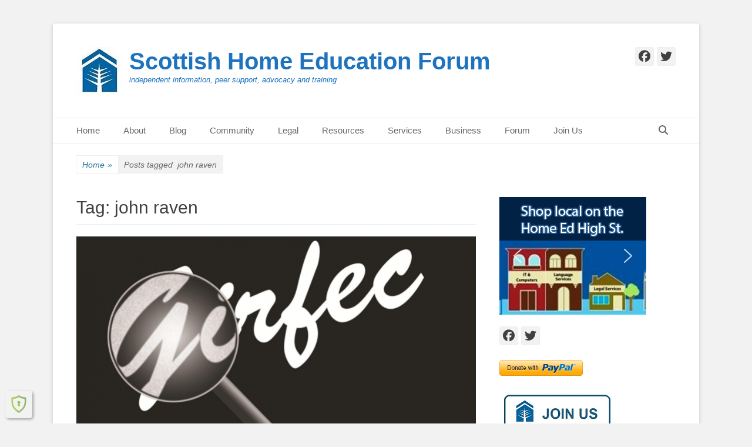

--- FILE ---
content_type: text/html; charset=UTF-8
request_url: https://scothomeed.co.uk/tag/john-raven
body_size: 35561
content:
		<!DOCTYPE html>
		<html lang="en-US">
		
<head>
		<meta charset="UTF-8">
		<link rel="profile" href="http://gmpg.org/xfn/11">
		<meta name='robots' content='index, follow, max-image-preview:large, max-snippet:-1, max-video-preview:-1' />
<meta name="viewport" content="width=device-width, initial-scale=1, minimum-scale=1">
	<!-- This site is optimized with the Yoast SEO plugin v26.8 - https://yoast.com/product/yoast-seo-wordpress/ -->
	<title>john raven Archives - Scottish Home Education Forum</title>
	<link rel="canonical" href="https://scothomeed.co.uk/tag/john-raven" />
	<meta property="og:locale" content="en_US" />
	<meta property="og:type" content="article" />
	<meta property="og:title" content="john raven Archives - Scottish Home Education Forum" />
	<meta property="og:url" content="https://scothomeed.co.uk/tag/john-raven" />
	<meta property="og:site_name" content="Scottish Home Education Forum" />
	<meta name="twitter:card" content="summary_large_image" />
	<meta name="twitter:site" content="@homeedforums" />
	<script type="application/ld+json" class="yoast-schema-graph">{"@context":"https://schema.org","@graph":[{"@type":"CollectionPage","@id":"https://scothomeed.co.uk/tag/john-raven","url":"https://scothomeed.co.uk/tag/john-raven","name":"john raven Archives - Scottish Home Education Forum","isPartOf":{"@id":"https://scothomeed.co.uk/#website"},"primaryImageOfPage":{"@id":"https://scothomeed.co.uk/tag/john-raven#primaryimage"},"image":{"@id":"https://scothomeed.co.uk/tag/john-raven#primaryimage"},"thumbnailUrl":"https://scothomeed.co.uk/wp-content/uploads/2020/04/girfec-cluedo.png","breadcrumb":{"@id":"https://scothomeed.co.uk/tag/john-raven#breadcrumb"},"inLanguage":"en-US"},{"@type":"ImageObject","inLanguage":"en-US","@id":"https://scothomeed.co.uk/tag/john-raven#primaryimage","url":"https://scothomeed.co.uk/wp-content/uploads/2020/04/girfec-cluedo.png","contentUrl":"https://scothomeed.co.uk/wp-content/uploads/2020/04/girfec-cluedo.png","width":781,"height":490},{"@type":"BreadcrumbList","@id":"https://scothomeed.co.uk/tag/john-raven#breadcrumb","itemListElement":[{"@type":"ListItem","position":1,"name":"Home","item":"https://scothomeed.co.uk/"},{"@type":"ListItem","position":2,"name":"john raven"}]},{"@type":"WebSite","@id":"https://scothomeed.co.uk/#website","url":"https://scothomeed.co.uk/","name":"Scottish Home Education Forum","description":"independent information, peer support, advocacy and training","publisher":{"@id":"https://scothomeed.co.uk/#organization"},"potentialAction":[{"@type":"SearchAction","target":{"@type":"EntryPoint","urlTemplate":"https://scothomeed.co.uk/?s={search_term_string}"},"query-input":{"@type":"PropertyValueSpecification","valueRequired":true,"valueName":"search_term_string"}}],"inLanguage":"en-US"},{"@type":"Organization","@id":"https://scothomeed.co.uk/#organization","name":"Scottish Home Education Forum","url":"https://scothomeed.co.uk/","logo":{"@type":"ImageObject","inLanguage":"en-US","@id":"https://scothomeed.co.uk/#/schema/logo/image/","url":"https://scothomeed.co.uk/wp-content/uploads/2020/04/HEF-blue-1-e1587229909271.jpg","contentUrl":"https://scothomeed.co.uk/wp-content/uploads/2020/04/HEF-blue-1-e1587229909271.jpg","width":135,"height":150,"caption":"Scottish Home Education Forum"},"image":{"@id":"https://scothomeed.co.uk/#/schema/logo/image/"},"sameAs":["https://www.facebook.com/HomeEdForums/","https://x.com/homeedforums"]}]}</script>
	<!-- / Yoast SEO plugin. -->


<link rel='dns-prefetch' href='//static.addtoany.com' />
<link rel='dns-prefetch' href='//js.stripe.com' />
<link rel="alternate" type="application/rss+xml" title="Scottish Home Education Forum &raquo; Feed" href="https://scothomeed.co.uk/feed" />
<link rel="alternate" type="application/rss+xml" title="Scottish Home Education Forum &raquo; Comments Feed" href="https://scothomeed.co.uk/comments/feed" />
<link rel="alternate" type="text/calendar" title="Scottish Home Education Forum &raquo; iCal Feed" href="https://scothomeed.co.uk/events/?ical=1" />
<link rel="alternate" type="application/rss+xml" title="Scottish Home Education Forum &raquo; john raven Tag Feed" href="https://scothomeed.co.uk/tag/john-raven/feed" />
		<!-- This site uses the Google Analytics by MonsterInsights plugin v9.11.1 - Using Analytics tracking - https://www.monsterinsights.com/ -->
							<script src="//www.googletagmanager.com/gtag/js?id=G-67FSFXWDNP"  data-cfasync="false" data-wpfc-render="false" type="text/javascript" async></script>
			<script data-cfasync="false" data-wpfc-render="false" type="text/javascript">
				var mi_version = '9.11.1';
				var mi_track_user = true;
				var mi_no_track_reason = '';
								var MonsterInsightsDefaultLocations = {"page_location":"https:\/\/scothomeed.co.uk\/tag\/john-raven\/"};
								if ( typeof MonsterInsightsPrivacyGuardFilter === 'function' ) {
					var MonsterInsightsLocations = (typeof MonsterInsightsExcludeQuery === 'object') ? MonsterInsightsPrivacyGuardFilter( MonsterInsightsExcludeQuery ) : MonsterInsightsPrivacyGuardFilter( MonsterInsightsDefaultLocations );
				} else {
					var MonsterInsightsLocations = (typeof MonsterInsightsExcludeQuery === 'object') ? MonsterInsightsExcludeQuery : MonsterInsightsDefaultLocations;
				}

								var disableStrs = [
										'ga-disable-G-67FSFXWDNP',
									];

				/* Function to detect opted out users */
				function __gtagTrackerIsOptedOut() {
					for (var index = 0; index < disableStrs.length; index++) {
						if (document.cookie.indexOf(disableStrs[index] + '=true') > -1) {
							return true;
						}
					}

					return false;
				}

				/* Disable tracking if the opt-out cookie exists. */
				if (__gtagTrackerIsOptedOut()) {
					for (var index = 0; index < disableStrs.length; index++) {
						window[disableStrs[index]] = true;
					}
				}

				/* Opt-out function */
				function __gtagTrackerOptout() {
					for (var index = 0; index < disableStrs.length; index++) {
						document.cookie = disableStrs[index] + '=true; expires=Thu, 31 Dec 2099 23:59:59 UTC; path=/';
						window[disableStrs[index]] = true;
					}
				}

				if ('undefined' === typeof gaOptout) {
					function gaOptout() {
						__gtagTrackerOptout();
					}
				}
								window.dataLayer = window.dataLayer || [];

				window.MonsterInsightsDualTracker = {
					helpers: {},
					trackers: {},
				};
				if (mi_track_user) {
					function __gtagDataLayer() {
						dataLayer.push(arguments);
					}

					function __gtagTracker(type, name, parameters) {
						if (!parameters) {
							parameters = {};
						}

						if (parameters.send_to) {
							__gtagDataLayer.apply(null, arguments);
							return;
						}

						if (type === 'event') {
														parameters.send_to = monsterinsights_frontend.v4_id;
							var hookName = name;
							if (typeof parameters['event_category'] !== 'undefined') {
								hookName = parameters['event_category'] + ':' + name;
							}

							if (typeof MonsterInsightsDualTracker.trackers[hookName] !== 'undefined') {
								MonsterInsightsDualTracker.trackers[hookName](parameters);
							} else {
								__gtagDataLayer('event', name, parameters);
							}
							
						} else {
							__gtagDataLayer.apply(null, arguments);
						}
					}

					__gtagTracker('js', new Date());
					__gtagTracker('set', {
						'developer_id.dZGIzZG': true,
											});
					if ( MonsterInsightsLocations.page_location ) {
						__gtagTracker('set', MonsterInsightsLocations);
					}
										__gtagTracker('config', 'G-67FSFXWDNP', {"forceSSL":"true","link_attribution":"true"} );
										window.gtag = __gtagTracker;										(function () {
						/* https://developers.google.com/analytics/devguides/collection/analyticsjs/ */
						/* ga and __gaTracker compatibility shim. */
						var noopfn = function () {
							return null;
						};
						var newtracker = function () {
							return new Tracker();
						};
						var Tracker = function () {
							return null;
						};
						var p = Tracker.prototype;
						p.get = noopfn;
						p.set = noopfn;
						p.send = function () {
							var args = Array.prototype.slice.call(arguments);
							args.unshift('send');
							__gaTracker.apply(null, args);
						};
						var __gaTracker = function () {
							var len = arguments.length;
							if (len === 0) {
								return;
							}
							var f = arguments[len - 1];
							if (typeof f !== 'object' || f === null || typeof f.hitCallback !== 'function') {
								if ('send' === arguments[0]) {
									var hitConverted, hitObject = false, action;
									if ('event' === arguments[1]) {
										if ('undefined' !== typeof arguments[3]) {
											hitObject = {
												'eventAction': arguments[3],
												'eventCategory': arguments[2],
												'eventLabel': arguments[4],
												'value': arguments[5] ? arguments[5] : 1,
											}
										}
									}
									if ('pageview' === arguments[1]) {
										if ('undefined' !== typeof arguments[2]) {
											hitObject = {
												'eventAction': 'page_view',
												'page_path': arguments[2],
											}
										}
									}
									if (typeof arguments[2] === 'object') {
										hitObject = arguments[2];
									}
									if (typeof arguments[5] === 'object') {
										Object.assign(hitObject, arguments[5]);
									}
									if ('undefined' !== typeof arguments[1].hitType) {
										hitObject = arguments[1];
										if ('pageview' === hitObject.hitType) {
											hitObject.eventAction = 'page_view';
										}
									}
									if (hitObject) {
										action = 'timing' === arguments[1].hitType ? 'timing_complete' : hitObject.eventAction;
										hitConverted = mapArgs(hitObject);
										__gtagTracker('event', action, hitConverted);
									}
								}
								return;
							}

							function mapArgs(args) {
								var arg, hit = {};
								var gaMap = {
									'eventCategory': 'event_category',
									'eventAction': 'event_action',
									'eventLabel': 'event_label',
									'eventValue': 'event_value',
									'nonInteraction': 'non_interaction',
									'timingCategory': 'event_category',
									'timingVar': 'name',
									'timingValue': 'value',
									'timingLabel': 'event_label',
									'page': 'page_path',
									'location': 'page_location',
									'title': 'page_title',
									'referrer' : 'page_referrer',
								};
								for (arg in args) {
																		if (!(!args.hasOwnProperty(arg) || !gaMap.hasOwnProperty(arg))) {
										hit[gaMap[arg]] = args[arg];
									} else {
										hit[arg] = args[arg];
									}
								}
								return hit;
							}

							try {
								f.hitCallback();
							} catch (ex) {
							}
						};
						__gaTracker.create = newtracker;
						__gaTracker.getByName = newtracker;
						__gaTracker.getAll = function () {
							return [];
						};
						__gaTracker.remove = noopfn;
						__gaTracker.loaded = true;
						window['__gaTracker'] = __gaTracker;
					})();
									} else {
										console.log("");
					(function () {
						function __gtagTracker() {
							return null;
						}

						window['__gtagTracker'] = __gtagTracker;
						window['gtag'] = __gtagTracker;
					})();
									}
			</script>
							<!-- / Google Analytics by MonsterInsights -->
				<style id="content-control-block-styles">
			@media (max-width: 640px) {
	.cc-hide-on-mobile {
		display: none !important;
	}
}
@media (min-width: 641px) and (max-width: 920px) {
	.cc-hide-on-tablet {
		display: none !important;
	}
}
@media (min-width: 921px) and (max-width: 1440px) {
	.cc-hide-on-desktop {
		display: none !important;
	}
}		</style>
		<style id='wp-img-auto-sizes-contain-inline-css' type='text/css'>
img:is([sizes=auto i],[sizes^="auto," i]){contain-intrinsic-size:3000px 1500px}
/*# sourceURL=wp-img-auto-sizes-contain-inline-css */
</style>
<style id='wp-emoji-styles-inline-css' type='text/css'>

	img.wp-smiley, img.emoji {
		display: inline !important;
		border: none !important;
		box-shadow: none !important;
		height: 1em !important;
		width: 1em !important;
		margin: 0 0.07em !important;
		vertical-align: -0.1em !important;
		background: none !important;
		padding: 0 !important;
	}
/*# sourceURL=wp-emoji-styles-inline-css */
</style>
<style id='wp-block-library-inline-css' type='text/css'>
:root{--wp-block-synced-color:#7a00df;--wp-block-synced-color--rgb:122,0,223;--wp-bound-block-color:var(--wp-block-synced-color);--wp-editor-canvas-background:#ddd;--wp-admin-theme-color:#007cba;--wp-admin-theme-color--rgb:0,124,186;--wp-admin-theme-color-darker-10:#006ba1;--wp-admin-theme-color-darker-10--rgb:0,107,160.5;--wp-admin-theme-color-darker-20:#005a87;--wp-admin-theme-color-darker-20--rgb:0,90,135;--wp-admin-border-width-focus:2px}@media (min-resolution:192dpi){:root{--wp-admin-border-width-focus:1.5px}}.wp-element-button{cursor:pointer}:root .has-very-light-gray-background-color{background-color:#eee}:root .has-very-dark-gray-background-color{background-color:#313131}:root .has-very-light-gray-color{color:#eee}:root .has-very-dark-gray-color{color:#313131}:root .has-vivid-green-cyan-to-vivid-cyan-blue-gradient-background{background:linear-gradient(135deg,#00d084,#0693e3)}:root .has-purple-crush-gradient-background{background:linear-gradient(135deg,#34e2e4,#4721fb 50%,#ab1dfe)}:root .has-hazy-dawn-gradient-background{background:linear-gradient(135deg,#faaca8,#dad0ec)}:root .has-subdued-olive-gradient-background{background:linear-gradient(135deg,#fafae1,#67a671)}:root .has-atomic-cream-gradient-background{background:linear-gradient(135deg,#fdd79a,#004a59)}:root .has-nightshade-gradient-background{background:linear-gradient(135deg,#330968,#31cdcf)}:root .has-midnight-gradient-background{background:linear-gradient(135deg,#020381,#2874fc)}:root{--wp--preset--font-size--normal:16px;--wp--preset--font-size--huge:42px}.has-regular-font-size{font-size:1em}.has-larger-font-size{font-size:2.625em}.has-normal-font-size{font-size:var(--wp--preset--font-size--normal)}.has-huge-font-size{font-size:var(--wp--preset--font-size--huge)}.has-text-align-center{text-align:center}.has-text-align-left{text-align:left}.has-text-align-right{text-align:right}.has-fit-text{white-space:nowrap!important}#end-resizable-editor-section{display:none}.aligncenter{clear:both}.items-justified-left{justify-content:flex-start}.items-justified-center{justify-content:center}.items-justified-right{justify-content:flex-end}.items-justified-space-between{justify-content:space-between}.screen-reader-text{border:0;clip-path:inset(50%);height:1px;margin:-1px;overflow:hidden;padding:0;position:absolute;width:1px;word-wrap:normal!important}.screen-reader-text:focus{background-color:#ddd;clip-path:none;color:#444;display:block;font-size:1em;height:auto;left:5px;line-height:normal;padding:15px 23px 14px;text-decoration:none;top:5px;width:auto;z-index:100000}html :where(.has-border-color){border-style:solid}html :where([style*=border-top-color]){border-top-style:solid}html :where([style*=border-right-color]){border-right-style:solid}html :where([style*=border-bottom-color]){border-bottom-style:solid}html :where([style*=border-left-color]){border-left-style:solid}html :where([style*=border-width]){border-style:solid}html :where([style*=border-top-width]){border-top-style:solid}html :where([style*=border-right-width]){border-right-style:solid}html :where([style*=border-bottom-width]){border-bottom-style:solid}html :where([style*=border-left-width]){border-left-style:solid}html :where(img[class*=wp-image-]){height:auto;max-width:100%}:where(figure){margin:0 0 1em}html :where(.is-position-sticky){--wp-admin--admin-bar--position-offset:var(--wp-admin--admin-bar--height,0px)}@media screen and (max-width:600px){html :where(.is-position-sticky){--wp-admin--admin-bar--position-offset:0px}}

/*# sourceURL=wp-block-library-inline-css */
</style><link rel='stylesheet' id='simple-sitemap-css-css' href='https://scothomeed.co.uk/wp-content/plugins/simple-sitemap/lib/assets/css/simple-sitemap.css?ver=3.6.1' type='text/css' media='all' />
<style id='wp-block-categories-inline-css' type='text/css'>
.wp-block-categories{box-sizing:border-box}.wp-block-categories.alignleft{margin-right:2em}.wp-block-categories.alignright{margin-left:2em}.wp-block-categories.wp-block-categories-dropdown.aligncenter{text-align:center}.wp-block-categories .wp-block-categories__label{display:block;width:100%}
/*# sourceURL=https://scothomeed.co.uk/wp-includes/blocks/categories/style.min.css */
</style>
<style id='wp-block-embed-inline-css' type='text/css'>
.wp-block-embed.alignleft,.wp-block-embed.alignright,.wp-block[data-align=left]>[data-type="core/embed"],.wp-block[data-align=right]>[data-type="core/embed"]{max-width:360px;width:100%}.wp-block-embed.alignleft .wp-block-embed__wrapper,.wp-block-embed.alignright .wp-block-embed__wrapper,.wp-block[data-align=left]>[data-type="core/embed"] .wp-block-embed__wrapper,.wp-block[data-align=right]>[data-type="core/embed"] .wp-block-embed__wrapper{min-width:280px}.wp-block-cover .wp-block-embed{min-height:240px;min-width:320px}.wp-block-embed{overflow-wrap:break-word}.wp-block-embed :where(figcaption){margin-bottom:1em;margin-top:.5em}.wp-block-embed iframe{max-width:100%}.wp-block-embed__wrapper{position:relative}.wp-embed-responsive .wp-has-aspect-ratio .wp-block-embed__wrapper:before{content:"";display:block;padding-top:50%}.wp-embed-responsive .wp-has-aspect-ratio iframe{bottom:0;height:100%;left:0;position:absolute;right:0;top:0;width:100%}.wp-embed-responsive .wp-embed-aspect-21-9 .wp-block-embed__wrapper:before{padding-top:42.85%}.wp-embed-responsive .wp-embed-aspect-18-9 .wp-block-embed__wrapper:before{padding-top:50%}.wp-embed-responsive .wp-embed-aspect-16-9 .wp-block-embed__wrapper:before{padding-top:56.25%}.wp-embed-responsive .wp-embed-aspect-4-3 .wp-block-embed__wrapper:before{padding-top:75%}.wp-embed-responsive .wp-embed-aspect-1-1 .wp-block-embed__wrapper:before{padding-top:100%}.wp-embed-responsive .wp-embed-aspect-9-16 .wp-block-embed__wrapper:before{padding-top:177.77%}.wp-embed-responsive .wp-embed-aspect-1-2 .wp-block-embed__wrapper:before{padding-top:200%}
/*# sourceURL=https://scothomeed.co.uk/wp-includes/blocks/embed/style.min.css */
</style>
<style id='wp-block-embed-theme-inline-css' type='text/css'>
.wp-block-embed :where(figcaption){color:#555;font-size:13px;text-align:center}.is-dark-theme .wp-block-embed :where(figcaption){color:#ffffffa6}.wp-block-embed{margin:0 0 1em}
/*# sourceURL=https://scothomeed.co.uk/wp-includes/blocks/embed/theme.min.css */
</style>
<style id='wp-block-group-inline-css' type='text/css'>
.wp-block-group{box-sizing:border-box}:where(.wp-block-group.wp-block-group-is-layout-constrained){position:relative}
/*# sourceURL=https://scothomeed.co.uk/wp-includes/blocks/group/style.min.css */
</style>
<style id='wp-block-group-theme-inline-css' type='text/css'>
:where(.wp-block-group.has-background){padding:1.25em 2.375em}
/*# sourceURL=https://scothomeed.co.uk/wp-includes/blocks/group/theme.min.css */
</style>
<style id='global-styles-inline-css' type='text/css'>
:root{--wp--preset--aspect-ratio--square: 1;--wp--preset--aspect-ratio--4-3: 4/3;--wp--preset--aspect-ratio--3-4: 3/4;--wp--preset--aspect-ratio--3-2: 3/2;--wp--preset--aspect-ratio--2-3: 2/3;--wp--preset--aspect-ratio--16-9: 16/9;--wp--preset--aspect-ratio--9-16: 9/16;--wp--preset--color--black: #111111;--wp--preset--color--cyan-bluish-gray: #abb8c3;--wp--preset--color--white: #ffffff;--wp--preset--color--pale-pink: #f78da7;--wp--preset--color--vivid-red: #cf2e2e;--wp--preset--color--luminous-vivid-orange: #ff6900;--wp--preset--color--luminous-vivid-amber: #fcb900;--wp--preset--color--light-green-cyan: #7bdcb5;--wp--preset--color--vivid-green-cyan: #00d084;--wp--preset--color--pale-cyan-blue: #8ed1fc;--wp--preset--color--vivid-cyan-blue: #0693e3;--wp--preset--color--vivid-purple: #9b51e0;--wp--preset--color--gray: #f4f4f4;--wp--preset--color--yellow: #e5ae4a;--wp--preset--color--blue: #21759b;--wp--preset--gradient--vivid-cyan-blue-to-vivid-purple: linear-gradient(135deg,rgb(6,147,227) 0%,rgb(155,81,224) 100%);--wp--preset--gradient--light-green-cyan-to-vivid-green-cyan: linear-gradient(135deg,rgb(122,220,180) 0%,rgb(0,208,130) 100%);--wp--preset--gradient--luminous-vivid-amber-to-luminous-vivid-orange: linear-gradient(135deg,rgb(252,185,0) 0%,rgb(255,105,0) 100%);--wp--preset--gradient--luminous-vivid-orange-to-vivid-red: linear-gradient(135deg,rgb(255,105,0) 0%,rgb(207,46,46) 100%);--wp--preset--gradient--very-light-gray-to-cyan-bluish-gray: linear-gradient(135deg,rgb(238,238,238) 0%,rgb(169,184,195) 100%);--wp--preset--gradient--cool-to-warm-spectrum: linear-gradient(135deg,rgb(74,234,220) 0%,rgb(151,120,209) 20%,rgb(207,42,186) 40%,rgb(238,44,130) 60%,rgb(251,105,98) 80%,rgb(254,248,76) 100%);--wp--preset--gradient--blush-light-purple: linear-gradient(135deg,rgb(255,206,236) 0%,rgb(152,150,240) 100%);--wp--preset--gradient--blush-bordeaux: linear-gradient(135deg,rgb(254,205,165) 0%,rgb(254,45,45) 50%,rgb(107,0,62) 100%);--wp--preset--gradient--luminous-dusk: linear-gradient(135deg,rgb(255,203,112) 0%,rgb(199,81,192) 50%,rgb(65,88,208) 100%);--wp--preset--gradient--pale-ocean: linear-gradient(135deg,rgb(255,245,203) 0%,rgb(182,227,212) 50%,rgb(51,167,181) 100%);--wp--preset--gradient--electric-grass: linear-gradient(135deg,rgb(202,248,128) 0%,rgb(113,206,126) 100%);--wp--preset--gradient--midnight: linear-gradient(135deg,rgb(2,3,129) 0%,rgb(40,116,252) 100%);--wp--preset--font-size--small: 14px;--wp--preset--font-size--medium: 20px;--wp--preset--font-size--large: 48px;--wp--preset--font-size--x-large: 42px;--wp--preset--font-size--normal: 17px;--wp--preset--font-size--huge: 64px;--wp--preset--spacing--20: 0.44rem;--wp--preset--spacing--30: 0.67rem;--wp--preset--spacing--40: 1rem;--wp--preset--spacing--50: 1.5rem;--wp--preset--spacing--60: 2.25rem;--wp--preset--spacing--70: 3.38rem;--wp--preset--spacing--80: 5.06rem;--wp--preset--shadow--natural: 6px 6px 9px rgba(0, 0, 0, 0.2);--wp--preset--shadow--deep: 12px 12px 50px rgba(0, 0, 0, 0.4);--wp--preset--shadow--sharp: 6px 6px 0px rgba(0, 0, 0, 0.2);--wp--preset--shadow--outlined: 6px 6px 0px -3px rgb(255, 255, 255), 6px 6px rgb(0, 0, 0);--wp--preset--shadow--crisp: 6px 6px 0px rgb(0, 0, 0);}:where(.is-layout-flex){gap: 0.5em;}:where(.is-layout-grid){gap: 0.5em;}body .is-layout-flex{display: flex;}.is-layout-flex{flex-wrap: wrap;align-items: center;}.is-layout-flex > :is(*, div){margin: 0;}body .is-layout-grid{display: grid;}.is-layout-grid > :is(*, div){margin: 0;}:where(.wp-block-columns.is-layout-flex){gap: 2em;}:where(.wp-block-columns.is-layout-grid){gap: 2em;}:where(.wp-block-post-template.is-layout-flex){gap: 1.25em;}:where(.wp-block-post-template.is-layout-grid){gap: 1.25em;}.has-black-color{color: var(--wp--preset--color--black) !important;}.has-cyan-bluish-gray-color{color: var(--wp--preset--color--cyan-bluish-gray) !important;}.has-white-color{color: var(--wp--preset--color--white) !important;}.has-pale-pink-color{color: var(--wp--preset--color--pale-pink) !important;}.has-vivid-red-color{color: var(--wp--preset--color--vivid-red) !important;}.has-luminous-vivid-orange-color{color: var(--wp--preset--color--luminous-vivid-orange) !important;}.has-luminous-vivid-amber-color{color: var(--wp--preset--color--luminous-vivid-amber) !important;}.has-light-green-cyan-color{color: var(--wp--preset--color--light-green-cyan) !important;}.has-vivid-green-cyan-color{color: var(--wp--preset--color--vivid-green-cyan) !important;}.has-pale-cyan-blue-color{color: var(--wp--preset--color--pale-cyan-blue) !important;}.has-vivid-cyan-blue-color{color: var(--wp--preset--color--vivid-cyan-blue) !important;}.has-vivid-purple-color{color: var(--wp--preset--color--vivid-purple) !important;}.has-black-background-color{background-color: var(--wp--preset--color--black) !important;}.has-cyan-bluish-gray-background-color{background-color: var(--wp--preset--color--cyan-bluish-gray) !important;}.has-white-background-color{background-color: var(--wp--preset--color--white) !important;}.has-pale-pink-background-color{background-color: var(--wp--preset--color--pale-pink) !important;}.has-vivid-red-background-color{background-color: var(--wp--preset--color--vivid-red) !important;}.has-luminous-vivid-orange-background-color{background-color: var(--wp--preset--color--luminous-vivid-orange) !important;}.has-luminous-vivid-amber-background-color{background-color: var(--wp--preset--color--luminous-vivid-amber) !important;}.has-light-green-cyan-background-color{background-color: var(--wp--preset--color--light-green-cyan) !important;}.has-vivid-green-cyan-background-color{background-color: var(--wp--preset--color--vivid-green-cyan) !important;}.has-pale-cyan-blue-background-color{background-color: var(--wp--preset--color--pale-cyan-blue) !important;}.has-vivid-cyan-blue-background-color{background-color: var(--wp--preset--color--vivid-cyan-blue) !important;}.has-vivid-purple-background-color{background-color: var(--wp--preset--color--vivid-purple) !important;}.has-black-border-color{border-color: var(--wp--preset--color--black) !important;}.has-cyan-bluish-gray-border-color{border-color: var(--wp--preset--color--cyan-bluish-gray) !important;}.has-white-border-color{border-color: var(--wp--preset--color--white) !important;}.has-pale-pink-border-color{border-color: var(--wp--preset--color--pale-pink) !important;}.has-vivid-red-border-color{border-color: var(--wp--preset--color--vivid-red) !important;}.has-luminous-vivid-orange-border-color{border-color: var(--wp--preset--color--luminous-vivid-orange) !important;}.has-luminous-vivid-amber-border-color{border-color: var(--wp--preset--color--luminous-vivid-amber) !important;}.has-light-green-cyan-border-color{border-color: var(--wp--preset--color--light-green-cyan) !important;}.has-vivid-green-cyan-border-color{border-color: var(--wp--preset--color--vivid-green-cyan) !important;}.has-pale-cyan-blue-border-color{border-color: var(--wp--preset--color--pale-cyan-blue) !important;}.has-vivid-cyan-blue-border-color{border-color: var(--wp--preset--color--vivid-cyan-blue) !important;}.has-vivid-purple-border-color{border-color: var(--wp--preset--color--vivid-purple) !important;}.has-vivid-cyan-blue-to-vivid-purple-gradient-background{background: var(--wp--preset--gradient--vivid-cyan-blue-to-vivid-purple) !important;}.has-light-green-cyan-to-vivid-green-cyan-gradient-background{background: var(--wp--preset--gradient--light-green-cyan-to-vivid-green-cyan) !important;}.has-luminous-vivid-amber-to-luminous-vivid-orange-gradient-background{background: var(--wp--preset--gradient--luminous-vivid-amber-to-luminous-vivid-orange) !important;}.has-luminous-vivid-orange-to-vivid-red-gradient-background{background: var(--wp--preset--gradient--luminous-vivid-orange-to-vivid-red) !important;}.has-very-light-gray-to-cyan-bluish-gray-gradient-background{background: var(--wp--preset--gradient--very-light-gray-to-cyan-bluish-gray) !important;}.has-cool-to-warm-spectrum-gradient-background{background: var(--wp--preset--gradient--cool-to-warm-spectrum) !important;}.has-blush-light-purple-gradient-background{background: var(--wp--preset--gradient--blush-light-purple) !important;}.has-blush-bordeaux-gradient-background{background: var(--wp--preset--gradient--blush-bordeaux) !important;}.has-luminous-dusk-gradient-background{background: var(--wp--preset--gradient--luminous-dusk) !important;}.has-pale-ocean-gradient-background{background: var(--wp--preset--gradient--pale-ocean) !important;}.has-electric-grass-gradient-background{background: var(--wp--preset--gradient--electric-grass) !important;}.has-midnight-gradient-background{background: var(--wp--preset--gradient--midnight) !important;}.has-small-font-size{font-size: var(--wp--preset--font-size--small) !important;}.has-medium-font-size{font-size: var(--wp--preset--font-size--medium) !important;}.has-large-font-size{font-size: var(--wp--preset--font-size--large) !important;}.has-x-large-font-size{font-size: var(--wp--preset--font-size--x-large) !important;}
/*# sourceURL=global-styles-inline-css */
</style>

<style id='classic-theme-styles-inline-css' type='text/css'>
/*! This file is auto-generated */
.wp-block-button__link{color:#fff;background-color:#32373c;border-radius:9999px;box-shadow:none;text-decoration:none;padding:calc(.667em + 2px) calc(1.333em + 2px);font-size:1.125em}.wp-block-file__button{background:#32373c;color:#fff;text-decoration:none}
/*# sourceURL=/wp-includes/css/classic-themes.min.css */
</style>
<link rel='stylesheet' id='content-control-block-styles-css' href='https://scothomeed.co.uk/wp-content/plugins/content-control/dist/style-block-editor.css?ver=2.6.5' type='text/css' media='all' />
<link rel='stylesheet' id='bsk-pdf-manager-pro-css-css' href='https://scothomeed.co.uk/wp-content/plugins/bsk-pdf-manager/css/bsk-pdf-manager-pro.css?ver=1764519670' type='text/css' media='all' />
<link rel='stylesheet' id='ctf_styles-css' href='https://scothomeed.co.uk/wp-content/plugins/custom-twitter-feeds/css/ctf-styles.min.css?ver=2.3.1' type='text/css' media='all' />
<link rel='stylesheet' id='wpedon-css' href='https://scothomeed.co.uk/wp-content/plugins/easy-paypal-donation/assets/css/wpedon.css?ver=1.5.3' type='text/css' media='all' />
<link rel='stylesheet' id='catchbase-style-css' href='https://scothomeed.co.uk/wp-content/themes/catch-base/style.css?ver=20251209-162039' type='text/css' media='all' />
<link rel='stylesheet' id='catch-base-block-style-css' href='https://scothomeed.co.uk/wp-content/themes/catch-base/css/blocks.css?ver=3.5.1' type='text/css' media='all' />
<link rel='stylesheet' id='font-awesome-css' href='https://scothomeed.co.uk/wp-content/themes/catch-base/css/font-awesome/css/all.min.css?ver=6.7.2' type='text/css' media='all' />
<link rel='stylesheet' id='catchbase-responsive-css' href='https://scothomeed.co.uk/wp-content/themes/catch-base/css/responsive.css?ver=6.9' type='text/css' media='all' />
<link rel='stylesheet' id='jquery-sidr-css' href='https://scothomeed.co.uk/wp-content/themes/catch-base/css/jquery.sidr.light.min.css?ver=2.1.0' type='text/css' media='all' />
<link rel='stylesheet' id='tablepress-default-css' href='https://scothomeed.co.uk/wp-content/plugins/tablepress/css/build/default.css?ver=3.2.6' type='text/css' media='all' />
<link rel='stylesheet' id='addtoany-css' href='https://scothomeed.co.uk/wp-content/plugins/add-to-any/addtoany.min.css?ver=1.16' type='text/css' media='all' />
<link rel="stylesheet" type="text/css" href="https://scothomeed.co.uk/wp-content/plugins/smart-slider-3/Public/SmartSlider3/Application/Frontend/Assets/dist/smartslider.min.css?ver=c397fa89" media="all">
<style data-related="n2-ss-5">div#n2-ss-5 .n2-ss-slider-1{display:grid;position:relative;}div#n2-ss-5 .n2-ss-slider-2{display:grid;position:relative;overflow:hidden;padding:0px 0px 0px 0px;border:0px solid RGBA(62,62,62,1);border-radius:0px;background-clip:padding-box;background-repeat:repeat;background-position:50% 50%;background-size:cover;background-attachment:scroll;z-index:1;}div#n2-ss-5:not(.n2-ss-loaded) .n2-ss-slider-2{background-image:none !important;}div#n2-ss-5 .n2-ss-slider-3{display:grid;grid-template-areas:'cover';position:relative;overflow:hidden;z-index:10;}div#n2-ss-5 .n2-ss-slider-3 > *{grid-area:cover;}div#n2-ss-5 .n2-ss-slide-backgrounds,div#n2-ss-5 .n2-ss-slider-3 > .n2-ss-divider{position:relative;}div#n2-ss-5 .n2-ss-slide-backgrounds{z-index:10;}div#n2-ss-5 .n2-ss-slide-backgrounds > *{overflow:hidden;}div#n2-ss-5 .n2-ss-slide-background{transform:translateX(-100000px);}div#n2-ss-5 .n2-ss-slider-4{place-self:center;position:relative;width:100%;height:100%;z-index:20;display:grid;grid-template-areas:'slide';}div#n2-ss-5 .n2-ss-slider-4 > *{grid-area:slide;}div#n2-ss-5.n2-ss-full-page--constrain-ratio .n2-ss-slider-4{height:auto;}div#n2-ss-5 .n2-ss-slide{display:grid;place-items:center;grid-auto-columns:100%;position:relative;z-index:20;-webkit-backface-visibility:hidden;transform:translateX(-100000px);}div#n2-ss-5 .n2-ss-slide{perspective:1500px;}div#n2-ss-5 .n2-ss-slide-active{z-index:21;}.n2-ss-background-animation{position:absolute;top:0;left:0;width:100%;height:100%;z-index:3;}div#n2-ss-5 .nextend-arrow{cursor:pointer;overflow:hidden;line-height:0 !important;z-index:18;-webkit-user-select:none;}div#n2-ss-5 .nextend-arrow img{position:relative;display:block;}div#n2-ss-5 .nextend-arrow img.n2-arrow-hover-img{display:none;}div#n2-ss-5 .nextend-arrow:FOCUS img.n2-arrow-hover-img,div#n2-ss-5 .nextend-arrow:HOVER img.n2-arrow-hover-img{display:inline;}div#n2-ss-5 .nextend-arrow:FOCUS img.n2-arrow-normal-img,div#n2-ss-5 .nextend-arrow:HOVER img.n2-arrow-normal-img{display:none;}div#n2-ss-5 .nextend-arrow-animated{overflow:hidden;}div#n2-ss-5 .nextend-arrow-animated > div{position:relative;}div#n2-ss-5 .nextend-arrow-animated .n2-active{position:absolute;}div#n2-ss-5 .nextend-arrow-animated-fade{transition:background 0.3s, opacity 0.4s;}div#n2-ss-5 .nextend-arrow-animated-horizontal > div{transition:all 0.4s;transform:none;}div#n2-ss-5 .nextend-arrow-animated-horizontal .n2-active{top:0;}div#n2-ss-5 .nextend-arrow-previous.nextend-arrow-animated-horizontal .n2-active{left:100%;}div#n2-ss-5 .nextend-arrow-next.nextend-arrow-animated-horizontal .n2-active{right:100%;}div#n2-ss-5 .nextend-arrow-previous.nextend-arrow-animated-horizontal:HOVER > div,div#n2-ss-5 .nextend-arrow-previous.nextend-arrow-animated-horizontal:FOCUS > div{transform:translateX(-100%);}div#n2-ss-5 .nextend-arrow-next.nextend-arrow-animated-horizontal:HOVER > div,div#n2-ss-5 .nextend-arrow-next.nextend-arrow-animated-horizontal:FOCUS > div{transform:translateX(100%);}div#n2-ss-5 .nextend-arrow-animated-vertical > div{transition:all 0.4s;transform:none;}div#n2-ss-5 .nextend-arrow-animated-vertical .n2-active{left:0;}div#n2-ss-5 .nextend-arrow-previous.nextend-arrow-animated-vertical .n2-active{top:100%;}div#n2-ss-5 .nextend-arrow-next.nextend-arrow-animated-vertical .n2-active{bottom:100%;}div#n2-ss-5 .nextend-arrow-previous.nextend-arrow-animated-vertical:HOVER > div,div#n2-ss-5 .nextend-arrow-previous.nextend-arrow-animated-vertical:FOCUS > div{transform:translateY(-100%);}div#n2-ss-5 .nextend-arrow-next.nextend-arrow-animated-vertical:HOVER > div,div#n2-ss-5 .nextend-arrow-next.nextend-arrow-animated-vertical:FOCUS > div{transform:translateY(100%);}div#n2-ss-5 .n2-ss-slide-limiter{max-width:250px;}div#n2-ss-5 .n-uc-MCQxIuAIDMqd{padding:10px 10px 10px 10px}div#n2-ss-5 .n-uc-QiKD2mXwv3DG{padding:10px 10px 10px 10px}div#n2-ss-5-align{max-width:250px;}div#n2-ss-5 .n2-ss-slider-1{min-height:200px;}div#n2-ss-5 .nextend-arrow img{width: 32px}@media (min-width: 1200px){div#n2-ss-5 [data-hide-desktopportrait="1"]{display: none !important;}}@media (orientation: landscape) and (max-width: 1199px) and (min-width: 901px),(orientation: portrait) and (max-width: 1199px) and (min-width: 701px){div#n2-ss-5 [data-hide-tabletportrait="1"]{display: none !important;}}@media (orientation: landscape) and (max-width: 900px),(orientation: portrait) and (max-width: 700px){div#n2-ss-5 [data-hide-mobileportrait="1"]{display: none !important;}div#n2-ss-5 .nextend-arrow img{width: 16px}}</style>
<script>(function(){this._N2=this._N2||{_r:[],_d:[],r:function(){this._r.push(arguments)},d:function(){this._d.push(arguments)}}}).call(window);</script><script src="https://scothomeed.co.uk/wp-content/plugins/smart-slider-3/Public/SmartSlider3/Application/Frontend/Assets/dist/n2.min.js?ver=c397fa89" defer async></script>
<script src="https://scothomeed.co.uk/wp-content/plugins/smart-slider-3/Public/SmartSlider3/Application/Frontend/Assets/dist/smartslider-frontend.min.js?ver=c397fa89" defer async></script>
<script src="https://scothomeed.co.uk/wp-content/plugins/smart-slider-3/Public/SmartSlider3/Slider/SliderType/Simple/Assets/dist/ss-simple.min.js?ver=c397fa89" defer async></script>
<script src="https://scothomeed.co.uk/wp-content/plugins/smart-slider-3/Public/SmartSlider3/Widget/Arrow/ArrowImage/Assets/dist/w-arrow-image.min.js?ver=c397fa89" defer async></script>
<script>_N2.r('documentReady',function(){_N2.r(["documentReady","smartslider-frontend","SmartSliderWidgetArrowImage","ss-simple"],function(){new _N2.SmartSliderSimple('n2-ss-5',{"admin":false,"background.video.mobile":1,"loadingTime":2000,"alias":{"id":0,"smoothScroll":0,"slideSwitch":0,"scroll":1},"align":"left","isDelayed":0,"responsive":{"mediaQueries":{"all":false,"desktopportrait":["(min-width: 1200px)"],"tabletportrait":["(orientation: landscape) and (max-width: 1199px) and (min-width: 901px)","(orientation: portrait) and (max-width: 1199px) and (min-width: 701px)"],"mobileportrait":["(orientation: landscape) and (max-width: 900px)","(orientation: portrait) and (max-width: 700px)"]},"base":{"slideOuterWidth":250,"slideOuterHeight":200,"sliderWidth":250,"sliderHeight":200,"slideWidth":250,"slideHeight":200},"hideOn":{"desktopLandscape":false,"desktopPortrait":false,"tabletLandscape":false,"tabletPortrait":false,"mobileLandscape":false,"mobilePortrait":false},"onResizeEnabled":true,"type":"auto","sliderHeightBasedOn":"real","focusUser":1,"focusEdge":"auto","breakpoints":[{"device":"tabletPortrait","type":"max-screen-width","portraitWidth":1199,"landscapeWidth":1199},{"device":"mobilePortrait","type":"max-screen-width","portraitWidth":700,"landscapeWidth":900}],"enabledDevices":{"desktopLandscape":0,"desktopPortrait":1,"tabletLandscape":0,"tabletPortrait":1,"mobileLandscape":0,"mobilePortrait":1},"sizes":{"desktopPortrait":{"width":250,"height":200,"max":3000,"min":250},"tabletPortrait":{"width":250,"height":200,"customHeight":false,"max":1199,"min":250},"mobilePortrait":{"width":250,"height":200,"customHeight":false,"max":900,"min":250}},"overflowHiddenPage":0,"focus":{"offsetTop":"#wpadminbar","offsetBottom":""}},"controls":{"mousewheel":1,"touch":"horizontal","keyboard":1,"blockCarouselInteraction":1},"playWhenVisible":1,"playWhenVisibleAt":0.5,"lazyLoad":0,"lazyLoadNeighbor":0,"blockrightclick":0,"maintainSession":0,"autoplay":{"enabled":1,"start":1,"duration":8000,"autoplayLoop":1,"allowReStart":0,"reverse":0,"pause":{"click":1,"mouse":"0","mediaStarted":1},"resume":{"click":0,"mouse":"0","mediaEnded":1,"slidechanged":0},"interval":1,"intervalModifier":"loop","intervalSlide":"current"},"perspective":1500,"layerMode":{"playOnce":0,"playFirstLayer":1,"mode":"skippable","inAnimation":"mainInEnd"},"bgAnimations":0,"mainanimation":{"type":"horizontal","duration":400,"delay":0,"ease":"easeOutQuad","shiftedBackgroundAnimation":0},"carousel":1,"initCallbacks":function(){new _N2.SmartSliderWidgetArrowImage(this)}})})});</script><script type="text/javascript" src="https://scothomeed.co.uk/wp-content/plugins/google-analytics-for-wordpress/assets/js/frontend-gtag.min.js?ver=9.11.1" id="monsterinsights-frontend-script-js" async="async" data-wp-strategy="async"></script>
<script data-cfasync="false" data-wpfc-render="false" type="text/javascript" id='monsterinsights-frontend-script-js-extra'>/* <![CDATA[ */
var monsterinsights_frontend = {"js_events_tracking":"true","download_extensions":"doc,pdf,ppt,zip,xls,docx,pptx,xlsx","inbound_paths":"[{\"path\":\"\\\/go\\\/\",\"label\":\"affiliate\"},{\"path\":\"\\\/recommend\\\/\",\"label\":\"affiliate\"}]","home_url":"https:\/\/scothomeed.co.uk","hash_tracking":"false","v4_id":"G-67FSFXWDNP"};/* ]]> */
</script>
<script type="text/javascript" id="addtoany-core-js-before">
/* <![CDATA[ */
window.a2a_config=window.a2a_config||{};a2a_config.callbacks=[];a2a_config.overlays=[];a2a_config.templates={};

//# sourceURL=addtoany-core-js-before
/* ]]> */
</script>
<script type="text/javascript" defer src="https://static.addtoany.com/menu/page.js" id="addtoany-core-js"></script>
<script type="text/javascript" src="https://scothomeed.co.uk/wp-includes/js/jquery/jquery.min.js?ver=3.7.1" id="jquery-core-js"></script>
<script type="text/javascript" src="https://scothomeed.co.uk/wp-includes/js/jquery/jquery-migrate.min.js?ver=3.4.1" id="jquery-migrate-js"></script>
<script type="text/javascript" defer src="https://scothomeed.co.uk/wp-content/plugins/add-to-any/addtoany.min.js?ver=1.1" id="addtoany-jquery-js"></script>
<script type="text/javascript" id="bsk-pdf-manager-pro-js-extra">
/* <![CDATA[ */
var bsk_pdf_pro = {"ajaxurl":"https://scothomeed.co.uk/wp-admin/admin-ajax.php"};
//# sourceURL=bsk-pdf-manager-pro-js-extra
/* ]]> */
</script>
<script type="text/javascript" src="https://scothomeed.co.uk/wp-content/plugins/bsk-pdf-manager/js/bsk_pdf_manager_pro.js?ver=1764519670" id="bsk-pdf-manager-pro-js"></script>
<script type="text/javascript" src="https://scothomeed.co.uk/wp-content/themes/catch-base/js/jquery.sidr.min.js?ver=2.2.1.1" id="jquery-sidr-js"></script>
<script type="text/javascript" src="https://scothomeed.co.uk/wp-content/themes/catch-base/js/catchbase-custom-scripts.min.js" id="catchbase-custom-scripts-js"></script>
<link rel="https://api.w.org/" href="https://scothomeed.co.uk/wp-json/" /><link rel="alternate" title="JSON" type="application/json" href="https://scothomeed.co.uk/wp-json/wp/v2/tags/360" /><link rel="EditURI" type="application/rsd+xml" title="RSD" href="https://scothomeed.co.uk/xmlrpc.php?rsd" />
<meta name="generator" content="WordPress 6.9" />
<meta name="tec-api-version" content="v1"><meta name="tec-api-origin" content="https://scothomeed.co.uk"><link rel="alternate" href="https://scothomeed.co.uk/wp-json/tribe/events/v1/events/?tags=john-raven" />
        <script type="text/javascript">
            var jQueryMigrateHelperHasSentDowngrade = false;

			window.onerror = function( msg, url, line, col, error ) {
				// Break out early, do not processing if a downgrade reqeust was already sent.
				if ( jQueryMigrateHelperHasSentDowngrade ) {
					return true;
                }

				var xhr = new XMLHttpRequest();
				var nonce = 'b274b36e4e';
				var jQueryFunctions = [
					'andSelf',
					'browser',
					'live',
					'boxModel',
					'support.boxModel',
					'size',
					'swap',
					'clean',
					'sub',
                ];
				var match_pattern = /\)\.(.+?) is not a function/;
                var erroredFunction = msg.match( match_pattern );

                // If there was no matching functions, do not try to downgrade.
                if ( null === erroredFunction || typeof erroredFunction !== 'object' || typeof erroredFunction[1] === "undefined" || -1 === jQueryFunctions.indexOf( erroredFunction[1] ) ) {
                    return true;
                }

                // Set that we've now attempted a downgrade request.
                jQueryMigrateHelperHasSentDowngrade = true;

				xhr.open( 'POST', 'https://scothomeed.co.uk/wp-admin/admin-ajax.php' );
				xhr.setRequestHeader( 'Content-Type', 'application/x-www-form-urlencoded' );
				xhr.onload = function () {
					var response,
                        reload = false;

					if ( 200 === xhr.status ) {
                        try {
                        	response = JSON.parse( xhr.response );

                        	reload = response.data.reload;
                        } catch ( e ) {
                        	reload = false;
                        }
                    }

					// Automatically reload the page if a deprecation caused an automatic downgrade, ensure visitors get the best possible experience.
					if ( reload ) {
						location.reload();
                    }
				};

				xhr.send( encodeURI( 'action=jquery-migrate-downgrade-version&_wpnonce=' + nonce ) );

				// Suppress error alerts in older browsers
				return true;
			}
        </script>

			<style type="text/css">
				.site-title a,
			.site-description {
				color: #1e73be !important;
			}
		</style>
	<style type="text/css" id="custom-background-css">
body.custom-background { background-color: #f2f2f2; }
</style>
	<link rel="icon" href="https://scothomeed.co.uk/wp-content/uploads/2020/04/HEF-blue-150x150.jpg" sizes="32x32" />
<link rel="icon" href="https://scothomeed.co.uk/wp-content/uploads/2020/04/HEF-blue.jpg" sizes="192x192" />
<link rel="apple-touch-icon" href="https://scothomeed.co.uk/wp-content/uploads/2020/04/HEF-blue.jpg" />
<meta name="msapplication-TileImage" content="https://scothomeed.co.uk/wp-content/uploads/2020/04/HEF-blue.jpg" />
</head>

<body class="archive tag tag-john-raven tag-360 custom-background wp-custom-logo wp-embed-responsive wp-theme-catch-base tribe-no-js group-blog two-columns content-left excerpt-featured-image mobile-menu-one">


		<div id="page" class="hfeed site">
				<header id="masthead" role="banner">
    		<div class="wrapper">
		
    <div id="mobile-header-left-menu" class="mobile-menu-anchor page-menu">
        <a href="#mobile-header-left-nav" id="header-left-menu" class="font-awesome fa-menu">
            <span class="mobile-menu-text">Menu</span>
        </a>
    </div><!-- #mobile-header-menu -->
    <div id="site-branding" class="logo-left">
				<div id="site-logo"><a href="https://scothomeed.co.uk/" class="custom-logo-link" rel="home"><img width="80" height="80" src="https://scothomeed.co.uk/wp-content/uploads/2020/04/cropped-HEF-blue-thumb.jpg" class="custom-logo" alt="Scottish Home Education Forum" decoding="async" /></a></div><!-- #site-logo --><div id="site-header"><p class="site-title"><a href="https://scothomeed.co.uk/">Scottish Home Education Forum</a></p><p class="site-description">independent information, peer support, advocacy and training</p></div><!-- #site-header --></div><!-- #site-branding-->	<aside class="sidebar sidebar-header-right widget-area">
					<section class="widget widget_catchbase_social_icons" id="header-right-social-icons">
				<div class="widget-wrap">
					<a class="font-awesome fa-brands fa-facebook" target="_blank" title="Facebook" href="https://www.facebook.com/HomeEdForums/"><span class="screen-reader-text">Facebook</span> </a><a class="font-awesome fa-brands fa-twitter" target="_blank" title="Twitter" href="https://twitter.com/homeedforums"><span class="screen-reader-text">Twitter</span> </a>				</div>
			</section>
			</aside><!-- .sidebar .header-sidebar .widget-area -->
			</div><!-- .wrapper -->
		</header><!-- #masthead -->
			<nav class="site-navigation nav-primary search-enabled" role="navigation">
        <div class="wrapper">
            <h3 class="assistive-text">Primary Menu</h3>
            <div class="screen-reader-text skip-link"><a href="#content" title="Skip to content">Skip to content</a></div>
            <div class="menu catchbase-nav-menu"><ul><li ><a href="https://scothomeed.co.uk/">Home</a></li><li class="page_item page-item-2 page_item_has_children"><a href="https://scothomeed.co.uk/about">About</a><ul class='children'><li class="page_item page-item-41"><a href="https://scothomeed.co.uk/about/contact">Contact</a></li><li class="page_item page-item-3"><a href="https://scothomeed.co.uk/about/privacy-policy">Privacy</a></li></ul></li><li class="page_item page-item-35 current_page_parent"><a href="https://scothomeed.co.uk/blog">Blog</a></li><li class="page_item page-item-122 page_item_has_children"><a href="https://scothomeed.co.uk/community">Community</a><ul class='children'><li class="page_item page-item-165"><a href="https://scothomeed.co.uk/community/events-activities">Events &#038; Activities</a></li><li class="page_item page-item-1025"><a href="https://scothomeed.co.uk/community/support-groups">Support Groups</a></li><li class="page_item page-item-126"><a href="https://scothomeed.co.uk/community/campaigns">Action</a></li><li class="page_item page-item-120"><a href="https://scothomeed.co.uk/community/consultations">Consultations</a></li><li class="page_item page-item-1998"><a href="https://scothomeed.co.uk/community/archive">Archive</a></li></ul></li><li class="page_item page-item-130 page_item_has_children"><a href="https://scothomeed.co.uk/legal">Legal</a><ul class='children'><li class="page_item page-item-337"><a href="https://scothomeed.co.uk/legal/legislative-framework">Legislative framework</a></li><li class="page_item page-item-3593"><a href="https://scothomeed.co.uk/legal/withdrawal-consent-not-deregistration">Withdrawal consent (NOT deregistration!)</a></li><li class="page_item page-item-965"><a href="https://scothomeed.co.uk/legal/child-benefit-ema">Child Benefit &#038; EMA</a></li><li class="page_item page-item-3590"><a href="https://scothomeed.co.uk/legal/childrens-hearings">Children&#8217;s Hearings</a></li><li class="page_item page-item-962"><a href="https://scothomeed.co.uk/legal/jury-service">Jury Service</a></li><li class="page_item page-item-678"><a href="https://scothomeed.co.uk/legal/legal-opinions">Legal opinions</a></li><li class="page_item page-item-3020 page_item_has_children"><a href="https://scothomeed.co.uk/legal/privacy-data-protection">Privacy &#038; Data Protection</a><ul class='children'><li class="page_item page-item-3023"><a href="https://scothomeed.co.uk/legal/privacy-data-protection/predictive-analytics-ai">Predictive Analytics &#038; AI</a></li></ul></li></ul></li><li class="page_item page-item-132 page_item_has_children"><a href="https://scothomeed.co.uk/resources">Resources</a><ul class='children'><li class="page_item page-item-141 page_item_has_children"><a href="https://scothomeed.co.uk/resources/faqs">FAQs</a><ul class='children'><li class="page_item page-item-3571"><a href="https://scothomeed.co.uk/resources/faqs/media-faqs-guidelines">Media FAQs &#038; Guidelines</a></li></ul></li><li class="page_item page-item-1625"><a href="https://scothomeed.co.uk/resources/home-education-provision">Home Education Provision</a></li><li class="page_item page-item-590 page_item_has_children"><a href="https://scothomeed.co.uk/resources/local-authority-policies">Local Authority Policies</a><ul class='children'><li class="page_item page-item-2344"><a href="https://scothomeed.co.uk/resources/local-authority-policies/local-authority-contacts">Local Authority Contacts</a></li></ul></li><li class="page_item page-item-1565"><a href="https://scothomeed.co.uk/resources/exams-qualifications">Exams &#038; Qualifications</a></li><li class="page_item page-item-118"><a href="https://scothomeed.co.uk/resources/research">Research</a></li><li class="page_item page-item-2518"><a href="https://scothomeed.co.uk/resources/briefings">Briefings</a></li><li class="page_item page-item-954"><a href="https://scothomeed.co.uk/resources/presentations-2">Presentations</a></li><li class="page_item page-item-2821"><a href="https://scothomeed.co.uk/resources/scottish-parliament-records">Scottish Parliament</a></li><li class="page_item page-item-2660 page_item_has_children"><a href="https://scothomeed.co.uk/resources/the-girfec-files">The GIRFEC Files</a><ul class='children'><li class="page_item page-item-2688"><a href="https://scothomeed.co.uk/resources/the-girfec-files/girfec-chronology-the-road-to-hellbeing">GIRFEC chronology &#8211; the road to hellbeing</a></li><li class="page_item page-item-2666"><a href="https://scothomeed.co.uk/resources/the-girfec-files/chronicles-of-shanarri-2018-edition">Chronicles of SHANARRI (2018 edition)</a></li><li class="page_item page-item-2655"><a href="https://scothomeed.co.uk/resources/the-girfec-files/chronicles-of-shanarri-2019-edition">Chronicles of SHANARRI (2019 edition)</a></li><li class="page_item page-item-2698"><a href="https://scothomeed.co.uk/resources/the-girfec-files/girfec-petitions">GIRFEC Petitions</a></li><li class="page_item page-item-2683"><a href="https://scothomeed.co.uk/resources/the-girfec-files/girfec-named-person-data-collection-and-sharing-examples-of-unlawful-guidance">GIRFEC Named Person data collection and sharing: examples of unlawful guidance</a></li><li class="page_item page-item-3049"><a href="https://scothomeed.co.uk/resources/the-girfec-files/comparison-of-council-claims-with-published-information">Comparison of council claims with published information</a></li><li class="page_item page-item-3317"><a href="https://scothomeed.co.uk/resources/the-girfec-files/the-seemis-story">The SEEMiS Story</a></li></ul></li><li class="page_item page-item-815"><a href="https://scothomeed.co.uk/resources/recommended-reading">Recommended Reading</a></li><li class="page_item page-item-609"><a href="https://scothomeed.co.uk/resources/useful-links">Useful Links</a></li></ul></li><li class="page_item page-item-128"><a href="https://scothomeed.co.uk/services">Services</a></li><li class="page_item page-item-1905 page_item_has_children"><a href="https://scothomeed.co.uk/business">Business</a><ul class='children'><li class="page_item page-item-1720"><a href="https://scothomeed.co.uk/business/business-directory">Home Ed Business Directory</a></li><li class="page_item page-item-1907"><a href="https://scothomeed.co.uk/business/home-ed-high-street">Home Ed High Street</a></li><li class="page_item page-item-1902"><a href="https://scothomeed.co.uk/business/add-your-home-ed-business">Add Your Home Ed Business</a></li></ul></li><li class="page_item page-item-2025"><a href="https://scothomeed.co.uk/forum">Forum</a></li><li class="page_item page-item-1129"><a href="https://scothomeed.co.uk/membership-join">Join Us</a></li></ul></div>                <div id="search-toggle" class="font-awesome">
                    <a class="screen-reader-text" href="#search-container">Search</a>
                </div>

                <div id="search-container" class="displaynone">
                    
<form role="search" method="get" class="search-form" action="https://scothomeed.co.uk/">
	<label>
		<span class="screen-reader-text">Search for:</span>
		<input type="search" class="search-field" placeholder="Search..." value="" name="s" title="Search for:">
	</label>
	<input type="submit" class="search-submit" value="Search">
</form>
                </div>
    	</div><!-- .wrapper -->
    </nav><!-- .nav-primary -->
    <!-- Disable Header Image --><div id="breadcrumb-list">
					<div class="wrapper"><span class="breadcrumb" typeof="v:Breadcrumb"><a rel="v:url" property="v:title" href="https://scothomeed.co.uk/">Home <span class="sep">&raquo;</span><!-- .sep --></a></span><span class="breadcrumb-current"><span class="tag-text">Posts tagged &nbsp</span>john raven</span></div><!-- .wrapper -->
			</div><!-- #breadcrumb-list -->		<div id="content" class="site-content">
			<div class="wrapper">
	
	<section id="primary" class="content-area">

		<main id="main" class="site-main" role="main">

		
			<header class="page-header">
				<h1 class="page-title">Tag: <span>john raven</span></h1>			</header><!-- .page-header -->

						
				
<article id="post-1792" class="post-1792 post type-post status-publish format-standard has-post-thumbnail hentry category-education category-policy category-research tag-early-intervention tag-girfec tag-john-raven tag-named-person tag-policy-based-evidence tag-wellbeing">
	<div class="archive-post-wrap">
					<figure class="featured-image">
	            <a rel="bookmark" href="https://scothomeed.co.uk/some-criminal-if-not-yet-criminalised-misapplications-of-science-logic-and-power">
	                <img width="780" height="439" src="https://scothomeed.co.uk/wp-content/uploads/2020/04/girfec-cluedo-780x439.png" class="attachment-catchbase-featured size-catchbase-featured wp-post-image" alt="" decoding="async" fetchpriority="high" srcset="https://scothomeed.co.uk/wp-content/uploads/2020/04/girfec-cluedo-780x439.png 780w, https://scothomeed.co.uk/wp-content/uploads/2020/04/girfec-cluedo-400x225.png 400w" sizes="(max-width: 780px) 100vw, 780px" />				</a>
	        </figure>
	   	
		<div class="entry-container">
			<header class="entry-header">
				<h2 class="entry-title"><a href="https://scothomeed.co.uk/some-criminal-if-not-yet-criminalised-misapplications-of-science-logic-and-power" rel="bookmark">Some criminal (if not yet criminalised) misapplications of “science”, logic, and power</a></h2>

				
					<p class="entry-meta"><span class="posted-on"><span class="screen-reader-text">Posted on</span><a href="https://scothomeed.co.uk/some-criminal-if-not-yet-criminalised-misapplications-of-science-logic-and-power" rel="bookmark"><time class="entry-date published" datetime="2018-04-23T09:38:19+00:00">April 23, 2018</time><time class="updated" datetime="2020-05-11T09:54:33+00:00">May 11, 2020</time></a></span><span class="byline"><span class="author vcard"><span class="screen-reader-text">Author</span><a class="url fn n" href="https://scothomeed.co.uk/author/admin">Admin</a></span></span><span class="comments-link"><a href="https://scothomeed.co.uk/some-criminal-if-not-yet-criminalised-misapplications-of-science-logic-and-power#respond">Leave a comment</a></span></p><!-- .entry-meta -->
							</header><!-- .entry-header -->

							<div class="entry-summary">
					<p>Professor John Raven&#8217;s latest paper published last month is well worth reading: Some criminal (if not yet criminalised) misapplications of “science”, logic, and power, illustrated from the field of early childhood education From pages 5/6: &#8220;How does it come about <a class="more-link" href="https://scothomeed.co.uk/some-criminal-if-not-yet-criminalised-misapplications-of-science-logic-and-power">Read More &#8230;</a></p>
<div class="addtoany_share_save_container addtoany_content addtoany_content_bottom"><div class="a2a_kit a2a_kit_size_32 addtoany_list" data-a2a-url="https://scothomeed.co.uk/some-criminal-if-not-yet-criminalised-misapplications-of-science-logic-and-power" data-a2a-title="Some criminal (if not yet criminalised) misapplications of “science”, logic, and power"><a class="a2a_button_facebook" href="https://www.addtoany.com/add_to/facebook?linkurl=https%3A%2F%2Fscothomeed.co.uk%2Fsome-criminal-if-not-yet-criminalised-misapplications-of-science-logic-and-power&amp;linkname=Some%20criminal%20%28if%20not%20yet%20criminalised%29%20misapplications%20of%20%E2%80%9Cscience%E2%80%9D%2C%20logic%2C%20and%20power" title="Facebook" rel="nofollow noopener" target="_blank"></a><a class="a2a_button_twitter" href="https://www.addtoany.com/add_to/twitter?linkurl=https%3A%2F%2Fscothomeed.co.uk%2Fsome-criminal-if-not-yet-criminalised-misapplications-of-science-logic-and-power&amp;linkname=Some%20criminal%20%28if%20not%20yet%20criminalised%29%20misapplications%20of%20%E2%80%9Cscience%E2%80%9D%2C%20logic%2C%20and%20power" title="Twitter" rel="nofollow noopener" target="_blank"></a><a class="a2a_button_email" href="https://www.addtoany.com/add_to/email?linkurl=https%3A%2F%2Fscothomeed.co.uk%2Fsome-criminal-if-not-yet-criminalised-misapplications-of-science-logic-and-power&amp;linkname=Some%20criminal%20%28if%20not%20yet%20criminalised%29%20misapplications%20of%20%E2%80%9Cscience%E2%80%9D%2C%20logic%2C%20and%20power" title="Email" rel="nofollow noopener" target="_blank"></a><a class="a2a_dd addtoany_share_save addtoany_share" href="https://www.addtoany.com/share"></a></div></div>				</div><!-- .entry-summary -->
			
			<footer class="entry-footer">
				<p class="entry-meta"><span class="cat-links"><span class="screen-reader-text">Categories</span><a href="https://scothomeed.co.uk/category/education" rel="category tag">Education</a>, <a href="https://scothomeed.co.uk/category/policy" rel="category tag">Policy</a>, <a href="https://scothomeed.co.uk/category/research" rel="category tag">Research</a></span><span class="tags-links"><span class="screen-reader-text">Tags</span><a href="https://scothomeed.co.uk/tag/early-intervention" rel="tag">early intervention</a>, <a href="https://scothomeed.co.uk/tag/girfec" rel="tag">girfec</a>, <a href="https://scothomeed.co.uk/tag/john-raven" rel="tag">john raven</a>, <a href="https://scothomeed.co.uk/tag/named-person" rel="tag">named person</a>, <a href="https://scothomeed.co.uk/tag/policy-based-evidence" rel="tag">policy based evidence</a>, <a href="https://scothomeed.co.uk/tag/wellbeing" rel="tag">wellbeing</a></span></p><!-- .entry-meta -->			</footer><!-- .entry-footer -->
		</div><!-- .entry-container -->
	</div><!-- .archive-post-wrap -->
</article><!-- #post -->
			
				
<article id="post-1775" class="post-1775 post type-post status-publish format-standard has-post-thumbnail hentry category-education category-policy category-research tag-closing-the-gap tag-early-intervention tag-eye-on-society tag-john-raven tag-policy-based-evidence">
	<div class="archive-post-wrap">
					<figure class="featured-image">
	            <a rel="bookmark" href="https://scothomeed.co.uk/gap-what-gap">
	                <img width="780" height="439" src="https://scothomeed.co.uk/wp-content/uploads/2020/04/girfec-wheel-of-misfortune-780x439.jpg" class="attachment-catchbase-featured size-catchbase-featured wp-post-image" alt="" decoding="async" srcset="https://scothomeed.co.uk/wp-content/uploads/2020/04/girfec-wheel-of-misfortune-780x439.jpg 780w, https://scothomeed.co.uk/wp-content/uploads/2020/04/girfec-wheel-of-misfortune-400x225.jpg 400w" sizes="(max-width: 780px) 100vw, 780px" />				</a>
	        </figure>
	   	
		<div class="entry-container">
			<header class="entry-header">
				<h2 class="entry-title"><a href="https://scothomeed.co.uk/gap-what-gap" rel="bookmark">Gap? What Gap?</a></h2>

				
					<p class="entry-meta"><span class="posted-on"><span class="screen-reader-text">Posted on</span><a href="https://scothomeed.co.uk/gap-what-gap" rel="bookmark"><time class="entry-date published" datetime="2017-09-03T19:06:24+00:00">September 3, 2017</time><time class="updated" datetime="2020-05-11T09:52:41+00:00">May 11, 2020</time></a></span><span class="byline"><span class="author vcard"><span class="screen-reader-text">Author</span><a class="url fn n" href="https://scothomeed.co.uk/author/admin">Admin</a></span></span><span class="comments-link"><a href="https://scothomeed.co.uk/gap-what-gap#respond">Leave a comment</a></span></p><!-- .entry-meta -->
							</header><!-- .entry-header -->

							<div class="entry-summary">
					<p>Professor John Raven&#8217;s latest paper outlines his observations derived from 60 years in educational research. Gap? What Gap? [See also &#8216;Nuggets&#8217; extracted from the article] Abstract In this paper I show that the main problems faced by the educational system <a class="more-link" href="https://scothomeed.co.uk/gap-what-gap">Read More &#8230;</a></p>
<div class="addtoany_share_save_container addtoany_content addtoany_content_bottom"><div class="a2a_kit a2a_kit_size_32 addtoany_list" data-a2a-url="https://scothomeed.co.uk/gap-what-gap" data-a2a-title="Gap? What Gap?"><a class="a2a_button_facebook" href="https://www.addtoany.com/add_to/facebook?linkurl=https%3A%2F%2Fscothomeed.co.uk%2Fgap-what-gap&amp;linkname=Gap%3F%20What%20Gap%3F" title="Facebook" rel="nofollow noopener" target="_blank"></a><a class="a2a_button_twitter" href="https://www.addtoany.com/add_to/twitter?linkurl=https%3A%2F%2Fscothomeed.co.uk%2Fgap-what-gap&amp;linkname=Gap%3F%20What%20Gap%3F" title="Twitter" rel="nofollow noopener" target="_blank"></a><a class="a2a_button_email" href="https://www.addtoany.com/add_to/email?linkurl=https%3A%2F%2Fscothomeed.co.uk%2Fgap-what-gap&amp;linkname=Gap%3F%20What%20Gap%3F" title="Email" rel="nofollow noopener" target="_blank"></a><a class="a2a_dd addtoany_share_save addtoany_share" href="https://www.addtoany.com/share"></a></div></div>				</div><!-- .entry-summary -->
			
			<footer class="entry-footer">
				<p class="entry-meta"><span class="cat-links"><span class="screen-reader-text">Categories</span><a href="https://scothomeed.co.uk/category/education" rel="category tag">Education</a>, <a href="https://scothomeed.co.uk/category/policy" rel="category tag">Policy</a>, <a href="https://scothomeed.co.uk/category/research" rel="category tag">Research</a></span><span class="tags-links"><span class="screen-reader-text">Tags</span><a href="https://scothomeed.co.uk/tag/closing-the-gap" rel="tag">closing the gap</a>, <a href="https://scothomeed.co.uk/tag/early-intervention" rel="tag">early intervention</a>, <a href="https://scothomeed.co.uk/tag/eye-on-society" rel="tag">eye on society</a>, <a href="https://scothomeed.co.uk/tag/john-raven" rel="tag">john raven</a>, <a href="https://scothomeed.co.uk/tag/policy-based-evidence" rel="tag">policy based evidence</a></span></p><!-- .entry-meta -->			</footer><!-- .entry-footer -->
		</div><!-- .entry-container -->
	</div><!-- .archive-post-wrap -->
</article><!-- #post -->
			
				
<article id="post-274" class="post-274 post type-post status-publish format-standard has-post-thumbnail hentry category-articles category-families category-policy category-presentations tag-girfec tag-gordon-mcdonald tag-jim-terras tag-john-raven tag-lesley-scott tag-melrose tag-named-person tag-no2np tag-roadshow tag-taxi-drivers">
	<div class="archive-post-wrap">
					<figure class="featured-image">
	            <a rel="bookmark" href="https://scothomeed.co.uk/minorities-report-from-melrose">
	                <img width="780" height="439" src="https://scothomeed.co.uk/wp-content/uploads/2016/02/no2nplogo01-780x439.png" class="attachment-catchbase-featured size-catchbase-featured wp-post-image" alt="" decoding="async" srcset="https://scothomeed.co.uk/wp-content/uploads/2016/02/no2nplogo01-780x439.png 780w, https://scothomeed.co.uk/wp-content/uploads/2016/02/no2nplogo01-300x169.png 300w, https://scothomeed.co.uk/wp-content/uploads/2016/02/no2nplogo01-768x432.png 768w, https://scothomeed.co.uk/wp-content/uploads/2016/02/no2nplogo01-400x225.png 400w, https://scothomeed.co.uk/wp-content/uploads/2016/02/no2nplogo01.png 800w" sizes="(max-width: 780px) 100vw, 780px" />				</a>
	        </figure>
	   	
		<div class="entry-container">
			<header class="entry-header">
				<h2 class="entry-title"><a href="https://scothomeed.co.uk/minorities-report-from-melrose" rel="bookmark">Minorities Report from Melrose</a></h2>

				
					<p class="entry-meta"><span class="posted-on"><span class="screen-reader-text">Posted on</span><a href="https://scothomeed.co.uk/minorities-report-from-melrose" rel="bookmark"><time class="entry-date published" datetime="2016-04-19T09:52:00+00:00">April 19, 2016</time><time class="updated" datetime="2020-04-29T12:06:59+00:00">April 29, 2020</time></a></span><span class="byline"><span class="author vcard"><span class="screen-reader-text">Author</span><a class="url fn n" href="https://scothomeed.co.uk/author/leahurst_66_se135hz">Admin</a></span></span><span class="comments-link"><a href="https://scothomeed.co.uk/minorities-report-from-melrose#respond">Leave a comment</a></span></p><!-- .entry-meta -->
							</header><!-- .entry-header -->

							<div class="entry-summary">
					<p>The NO2NP roadshow visited Melrose on Monday 11&nbsp;April, where we were especially delighted to see a contingent of local home educating parents concerned about the impact of the named person data mining scheme on their families. The evening’s speakers included <a class="more-link" href="https://scothomeed.co.uk/minorities-report-from-melrose">Read More &#8230;</a></p>
<div class="addtoany_share_save_container addtoany_content addtoany_content_bottom"><div class="a2a_kit a2a_kit_size_32 addtoany_list" data-a2a-url="https://scothomeed.co.uk/minorities-report-from-melrose" data-a2a-title="Minorities Report from Melrose"><a class="a2a_button_facebook" href="https://www.addtoany.com/add_to/facebook?linkurl=https%3A%2F%2Fscothomeed.co.uk%2Fminorities-report-from-melrose&amp;linkname=Minorities%20Report%20from%20Melrose" title="Facebook" rel="nofollow noopener" target="_blank"></a><a class="a2a_button_twitter" href="https://www.addtoany.com/add_to/twitter?linkurl=https%3A%2F%2Fscothomeed.co.uk%2Fminorities-report-from-melrose&amp;linkname=Minorities%20Report%20from%20Melrose" title="Twitter" rel="nofollow noopener" target="_blank"></a><a class="a2a_button_email" href="https://www.addtoany.com/add_to/email?linkurl=https%3A%2F%2Fscothomeed.co.uk%2Fminorities-report-from-melrose&amp;linkname=Minorities%20Report%20from%20Melrose" title="Email" rel="nofollow noopener" target="_blank"></a><a class="a2a_dd addtoany_share_save addtoany_share" href="https://www.addtoany.com/share"></a></div></div>				</div><!-- .entry-summary -->
			
			<footer class="entry-footer">
				<p class="entry-meta"><span class="cat-links"><span class="screen-reader-text">Categories</span><a href="https://scothomeed.co.uk/category/articles" rel="category tag">Articles</a>, <a href="https://scothomeed.co.uk/category/families" rel="category tag">Families</a>, <a href="https://scothomeed.co.uk/category/policy" rel="category tag">Policy</a>, <a href="https://scothomeed.co.uk/category/presentations" rel="category tag">Presentations</a></span><span class="tags-links"><span class="screen-reader-text">Tags</span><a href="https://scothomeed.co.uk/tag/girfec" rel="tag">girfec</a>, <a href="https://scothomeed.co.uk/tag/gordon-mcdonald" rel="tag">gordon mcdonald</a>, <a href="https://scothomeed.co.uk/tag/jim-terras" rel="tag">jim terras</a>, <a href="https://scothomeed.co.uk/tag/john-raven" rel="tag">john raven</a>, <a href="https://scothomeed.co.uk/tag/lesley-scott" rel="tag">lesley scott</a>, <a href="https://scothomeed.co.uk/tag/melrose" rel="tag">melrose</a>, <a href="https://scothomeed.co.uk/tag/named-person" rel="tag">named person</a>, <a href="https://scothomeed.co.uk/tag/no2np" rel="tag">no2np</a>, <a href="https://scothomeed.co.uk/tag/roadshow" rel="tag">roadshow</a>, <a href="https://scothomeed.co.uk/tag/taxi-drivers" rel="tag">taxi drivers</a></span></p><!-- .entry-meta -->			</footer><!-- .entry-footer -->
		</div><!-- .entry-container -->
	</div><!-- .archive-post-wrap -->
</article><!-- #post -->
			
					
		</main><!-- #main -->
	</section><!-- #primary -->


	<aside class="sidebar sidebar-primary widget-area" role="complementary">
	<section id="smartslider3-2" class="widget widget_smartslider3"><div class="widget-wrap"><div class="n2-section-smartslider fitvidsignore " data-ssid="5" tabindex="0" role="region" aria-label="Slider" data-alias="slider-2"><div id="n2-ss-5-align" class="n2-ss-align" style="float: left; width: 250px; max-width:100%;"><div class="n2-padding"><div id="n2-ss-5" data-creator="Smart Slider 3" data-responsive="auto" class="n2-ss-slider n2-ow n2-has-hover n2notransition slider-2 "><div class="n2-ss-slider-wrapper-inside">
        <div class="n2-ss-slider-1 n2_ss__touch_element n2-ow">
            <div class="n2-ss-slider-2 n2-ow">
                                                <div class="n2-ss-slider-3 n2-ow">

                    <div class="n2-ss-slide-backgrounds n2-ow-all"><div class="n2-ss-slide-background" data-public-id="1" data-mode="fill"><div class="n2-ss-slide-background-image" data-blur="0" data-opacity="100" data-x="50" data-y="50" data-alt="" data-title=""><picture class="skip-lazy" data-skip-lazy="1"><img src="//scothomeed.co.uk/wp-content/uploads/2020/05/banner-1-slider.png" alt="" title="" loading="lazy" class="skip-lazy" data-skip-lazy="1"></picture></div><div data-color="RGBA(255,255,255,0)" style="background-color: RGBA(255,255,255,0);" class="n2-ss-slide-background-color"></div></div><div class="n2-ss-slide-background" data-public-id="2" data-mode="fill" aria-hidden="true"><div class="n2-ss-slide-background-image" data-blur="0" data-opacity="100" data-x="50" data-y="50" data-alt="" data-title=""><picture class="skip-lazy" data-skip-lazy="1"><img src="//scothomeed.co.uk/wp-content/uploads/2020/05/banner-2-slider.png" alt="" title="" loading="lazy" class="skip-lazy" data-skip-lazy="1"></picture></div><div data-color="RGBA(255,255,255,0)" style="background-color: RGBA(255,255,255,0);" class="n2-ss-slide-background-color"></div></div></div>                    <div class="n2-ss-slider-4 n2-ow">
                        <svg xmlns="http://www.w3.org/2000/svg" viewBox="0 0 250 200" data-related-device="desktopPortrait" class="n2-ow n2-ss-preserve-size n2-ss-preserve-size--slider n2-ss-slide-limiter"></svg><div data-first="1" data-slide-duration="0" data-id="12" data-slide-public-id="1" data-title="banner-1 slider" data-haslink="1" data-href="https://scothomeed.co.uk/business/home-ed-high-street" tabindex="0" role="button" data-target="_blank" data-n2click="url" data-force-pointer="" class="n2-ss-slide n2-ow  n2-ss-slide-12"><div role="note" class="n2-ss-slide--focus">banner-1 slider</div><div class="n2-ss-layers-container n2-ss-slide-limiter n2-ow"><div class="n2-ss-layer n2-ow n-uc-MCQxIuAIDMqd" data-sstype="slide" data-pm="default"></div></div></div><div data-slide-duration="0" data-id="13" data-slide-public-id="2" aria-hidden="true" data-title="banner-2 slider" data-haslink="1" data-href="https://scothomeed.co.uk/business/business-directory" tabindex="0" role="button" data-target="_blank" data-n2click="url" data-force-pointer="" class="n2-ss-slide n2-ow  n2-ss-slide-13"><div role="note" class="n2-ss-slide--focus">banner-2 slider</div><div class="n2-ss-layers-container n2-ss-slide-limiter n2-ow"><div class="n2-ss-layer n2-ow n-uc-QiKD2mXwv3DG" data-sstype="slide" data-pm="default"></div></div></div>                    </div>

                                    </div>
            </div>
        </div>
        <div class="n2-ss-slider-controls n2-ss-slider-controls-absolute-left-center"><div style="--widget-offset:15px;" class="n2-ss-widget nextend-arrow n2-ow-all nextend-arrow-previous  nextend-arrow-animated-fade" data-hide-mobileportrait="1" id="n2-ss-5-arrow-previous" role="button" aria-label="previous arrow" tabindex="0"><img width="32" height="32" class="n2-arrow-normal-img skip-lazy" data-skip-lazy="1" src="[data-uri]" alt="previous arrow"><img width="32" height="32" class="n2-arrow-hover-img skip-lazy" data-skip-lazy="1" src="[data-uri]" alt="previous arrow"></div></div><div class="n2-ss-slider-controls n2-ss-slider-controls-absolute-right-center"><div style="--widget-offset:15px;" class="n2-ss-widget nextend-arrow n2-ow-all nextend-arrow-next  nextend-arrow-animated-fade" data-hide-mobileportrait="1" id="n2-ss-5-arrow-next" role="button" aria-label="next arrow" tabindex="0"><img width="32" height="32" class="n2-arrow-normal-img skip-lazy" data-skip-lazy="1" src="[data-uri]" alt="next arrow"><img width="32" height="32" class="n2-arrow-hover-img skip-lazy" data-skip-lazy="1" src="[data-uri]" alt="next arrow"></div></div></div></div><ss3-loader></ss3-loader></div></div><div class="n2_clear"></div></div></div><!-- .widget-wrap --></section><!-- #widget-default-search --><section id="catchbase_social_icons-3" class="widget widget_catchbase_social_icons"><div class="widget-wrap"><a class="font-awesome fa-brands fa-facebook" target="_blank" title="Facebook" href="https://www.facebook.com/HomeEdForums/"><span class="screen-reader-text">Facebook</span> </a><a class="font-awesome fa-brands fa-twitter" target="_blank" title="Twitter" href="https://twitter.com/homeedforums"><span class="screen-reader-text">Twitter</span> </a></div><!-- .widget-wrap --></section><!-- #widget-default-search --><section id="text-15" class="widget widget_text"><div class="widget-wrap">			<div class="textwidget"><style>
        .wpedon-container .wpedon-select,
        .wpedon-container .wpedon-input {
            width: 170px;
            min-width: 170px;
            max-width: 170px;
        }
    </style><div class='wpedon-container wpedon-align-left'><form target='_blank' action='https://www.paypal.com/cgi-bin/webscr' method='post' class='wpedon-form'><input type='hidden' name='cmd' value='_donations' /><input type='hidden' name='business' value='info@scothomeed.co.uk' /><input type='hidden' name='currency_code' value='GBP' /><input type='hidden' name='notify_url' value='https://scothomeed.co.uk/wp-admin/admin-post.php?action=add_wpedon_button_ipn'><input type='hidden' name='lc' value='en_US'><input type='hidden' name='bn' value='WPPlugin_SP'><input type='hidden' name='return' value='https://scothomeed.co.uk/' /><input type='hidden' name='cancel_return' value='https://scothomeed.co.uk/' /><input class='wpedon_paypalbuttonimage' type='image' src='https://www.paypalobjects.com/webstatic/en_US/btn/btn_donate_pp_142x27.png' border='0' name='submit' alt='Make your payments with PayPal. It is free, secure, effective.' style='border: none;'><img alt='' border='0' style='border:none;display:none;' src='https://www.paypal.com/en_US/i/scr/pixel.gif' width='1' height='1'><input type='hidden' name='amount' id='amount_d9f6ae5b882290400c070c2fea9aff8e' value='' /><input type='hidden' name='price' id='price_d9f6ae5b882290400c070c2fea9aff8e' value='' /><input type='hidden' name='item_number' value='' /><input type='hidden' name='item_name' value='Voluntary donation' /><input type='hidden' name='name' value='Voluntary donation' /><input type='hidden' name='custom' value='1211'><input type='hidden' name='no_shipping' value='1'><input type='hidden' name='no_note' value='1'><input type='hidden' name='currency_code' value='GBP'></form></div>
</div>
		</div><!-- .widget-wrap --></section><!-- #widget-default-search --><section id="media_image-10" class="widget widget_media_image"><div class="widget-wrap"><a href="https://www.facebook.com/groups/ScottishHomeEducationForum" rel="httpsscothomeedcoukmembership-joinmembership-registration"><img width="200" height="78" src="https://scothomeed.co.uk/wp-content/uploads/2020/04/join-us-logo-thumb-1.png" class="image wp-image-1216  attachment-full size-full" alt="" style="max-width: 100%; height: auto;" decoding="async" loading="lazy" /></a></div><!-- .widget-wrap --></section><!-- #widget-default-search --><section id="search-3" class="widget widget_search"><div class="widget-wrap"><h4 class="widget-title">Search</h4>
<form role="search" method="get" class="search-form" action="https://scothomeed.co.uk/">
	<label>
		<span class="screen-reader-text">Search for:</span>
		<input type="search" class="search-field" placeholder="Search..." value="" name="s" title="Search for:">
	</label>
	<input type="submit" class="search-submit" value="Search">
</form>
</div><!-- .widget-wrap --></section><!-- #widget-default-search -->
		<section id="recent-posts-3" class="widget widget_recent_entries"><div class="widget-wrap">
		<h4 class="widget-title">Recent Posts</h4>
		<ul>
											<li>
					<a href="https://scothomeed.co.uk/revised-home-education-guidance-published-by-scottish-government">Revised home education guidance published by Scottish Government</a>
									</li>
											<li>
					<a href="https://scothomeed.co.uk/putting-it-right-for-every-child-pirfec">Putting It Right For Every Child (PIRFEC)?</a>
									</li>
											<li>
					<a href="https://scothomeed.co.uk/ask-the-home-educator-scotland">Ask the Home Educator (Scotland)</a>
									</li>
											<li>
					<a href="https://scothomeed.co.uk/bridging-payments-win-for-home-educators-in-dumfries-galloway">Bridging payments win for home educators in Dumfries &#038; Galloway</a>
									</li>
											<li>
					<a href="https://scothomeed.co.uk/home-education-guidance-consultation-response">Home education guidance consultation response</a>
									</li>
					</ul>

		</div><!-- .widget-wrap --></section><!-- #widget-default-search --><section id="archives-4" class="widget widget_archive"><div class="widget-wrap"><h4 class="widget-title">Archives</h4>		<label class="screen-reader-text" for="archives-dropdown-4">Archives</label>
		<select id="archives-dropdown-4" name="archive-dropdown">
			
			<option value="">Select Month</option>
				<option value='https://scothomeed.co.uk/2025/01'> January 2025 </option>
	<option value='https://scothomeed.co.uk/2024/01'> January 2024 </option>
	<option value='https://scothomeed.co.uk/2023/09'> September 2023 </option>
	<option value='https://scothomeed.co.uk/2022/09'> September 2022 </option>
	<option value='https://scothomeed.co.uk/2022/06'> June 2022 </option>
	<option value='https://scothomeed.co.uk/2022/05'> May 2022 </option>
	<option value='https://scothomeed.co.uk/2022/03'> March 2022 </option>
	<option value='https://scothomeed.co.uk/2021/10'> October 2021 </option>
	<option value='https://scothomeed.co.uk/2021/09'> September 2021 </option>
	<option value='https://scothomeed.co.uk/2021/07'> July 2021 </option>
	<option value='https://scothomeed.co.uk/2021/06'> June 2021 </option>
	<option value='https://scothomeed.co.uk/2021/05'> May 2021 </option>
	<option value='https://scothomeed.co.uk/2021/04'> April 2021 </option>
	<option value='https://scothomeed.co.uk/2021/02'> February 2021 </option>
	<option value='https://scothomeed.co.uk/2021/01'> January 2021 </option>
	<option value='https://scothomeed.co.uk/2020/12'> December 2020 </option>
	<option value='https://scothomeed.co.uk/2020/11'> November 2020 </option>
	<option value='https://scothomeed.co.uk/2020/10'> October 2020 </option>
	<option value='https://scothomeed.co.uk/2020/09'> September 2020 </option>
	<option value='https://scothomeed.co.uk/2020/08'> August 2020 </option>
	<option value='https://scothomeed.co.uk/2020/07'> July 2020 </option>
	<option value='https://scothomeed.co.uk/2020/06'> June 2020 </option>
	<option value='https://scothomeed.co.uk/2020/05'> May 2020 </option>
	<option value='https://scothomeed.co.uk/2020/04'> April 2020 </option>
	<option value='https://scothomeed.co.uk/2020/03'> March 2020 </option>
	<option value='https://scothomeed.co.uk/2020/02'> February 2020 </option>
	<option value='https://scothomeed.co.uk/2020/01'> January 2020 </option>
	<option value='https://scothomeed.co.uk/2019/12'> December 2019 </option>
	<option value='https://scothomeed.co.uk/2019/11'> November 2019 </option>
	<option value='https://scothomeed.co.uk/2019/10'> October 2019 </option>
	<option value='https://scothomeed.co.uk/2019/09'> September 2019 </option>
	<option value='https://scothomeed.co.uk/2019/08'> August 2019 </option>
	<option value='https://scothomeed.co.uk/2019/07'> July 2019 </option>
	<option value='https://scothomeed.co.uk/2019/06'> June 2019 </option>
	<option value='https://scothomeed.co.uk/2019/05'> May 2019 </option>
	<option value='https://scothomeed.co.uk/2019/04'> April 2019 </option>
	<option value='https://scothomeed.co.uk/2019/03'> March 2019 </option>
	<option value='https://scothomeed.co.uk/2019/02'> February 2019 </option>
	<option value='https://scothomeed.co.uk/2018/12'> December 2018 </option>
	<option value='https://scothomeed.co.uk/2018/11'> November 2018 </option>
	<option value='https://scothomeed.co.uk/2018/10'> October 2018 </option>
	<option value='https://scothomeed.co.uk/2018/09'> September 2018 </option>
	<option value='https://scothomeed.co.uk/2018/08'> August 2018 </option>
	<option value='https://scothomeed.co.uk/2018/07'> July 2018 </option>
	<option value='https://scothomeed.co.uk/2018/06'> June 2018 </option>
	<option value='https://scothomeed.co.uk/2018/05'> May 2018 </option>
	<option value='https://scothomeed.co.uk/2018/04'> April 2018 </option>
	<option value='https://scothomeed.co.uk/2018/03'> March 2018 </option>
	<option value='https://scothomeed.co.uk/2018/02'> February 2018 </option>
	<option value='https://scothomeed.co.uk/2018/01'> January 2018 </option>
	<option value='https://scothomeed.co.uk/2017/11'> November 2017 </option>
	<option value='https://scothomeed.co.uk/2017/10'> October 2017 </option>
	<option value='https://scothomeed.co.uk/2017/09'> September 2017 </option>
	<option value='https://scothomeed.co.uk/2017/08'> August 2017 </option>
	<option value='https://scothomeed.co.uk/2017/07'> July 2017 </option>
	<option value='https://scothomeed.co.uk/2017/06'> June 2017 </option>
	<option value='https://scothomeed.co.uk/2017/04'> April 2017 </option>
	<option value='https://scothomeed.co.uk/2017/02'> February 2017 </option>
	<option value='https://scothomeed.co.uk/2016/10'> October 2016 </option>
	<option value='https://scothomeed.co.uk/2016/09'> September 2016 </option>
	<option value='https://scothomeed.co.uk/2016/08'> August 2016 </option>
	<option value='https://scothomeed.co.uk/2016/07'> July 2016 </option>
	<option value='https://scothomeed.co.uk/2016/06'> June 2016 </option>
	<option value='https://scothomeed.co.uk/2016/05'> May 2016 </option>
	<option value='https://scothomeed.co.uk/2016/04'> April 2016 </option>
	<option value='https://scothomeed.co.uk/2016/03'> March 2016 </option>
	<option value='https://scothomeed.co.uk/2016/02'> February 2016 </option>
	<option value='https://scothomeed.co.uk/2016/01'> January 2016 </option>
	<option value='https://scothomeed.co.uk/2015/12'> December 2015 </option>
	<option value='https://scothomeed.co.uk/2015/11'> November 2015 </option>
	<option value='https://scothomeed.co.uk/2015/10'> October 2015 </option>
	<option value='https://scothomeed.co.uk/2015/09'> September 2015 </option>
	<option value='https://scothomeed.co.uk/2015/08'> August 2015 </option>
	<option value='https://scothomeed.co.uk/2015/07'> July 2015 </option>
	<option value='https://scothomeed.co.uk/2015/06'> June 2015 </option>
	<option value='https://scothomeed.co.uk/2015/05'> May 2015 </option>
	<option value='https://scothomeed.co.uk/2015/03'> March 2015 </option>
	<option value='https://scothomeed.co.uk/2015/01'> January 2015 </option>
	<option value='https://scothomeed.co.uk/2014/12'> December 2014 </option>
	<option value='https://scothomeed.co.uk/2014/11'> November 2014 </option>
	<option value='https://scothomeed.co.uk/2014/10'> October 2014 </option>
	<option value='https://scothomeed.co.uk/2014/08'> August 2014 </option>
	<option value='https://scothomeed.co.uk/2014/07'> July 2014 </option>
	<option value='https://scothomeed.co.uk/2014/06'> June 2014 </option>
	<option value='https://scothomeed.co.uk/2014/05'> May 2014 </option>
	<option value='https://scothomeed.co.uk/2014/04'> April 2014 </option>
	<option value='https://scothomeed.co.uk/2014/03'> March 2014 </option>
	<option value='https://scothomeed.co.uk/2014/01'> January 2014 </option>
	<option value='https://scothomeed.co.uk/2013/08'> August 2013 </option>
	<option value='https://scothomeed.co.uk/2013/06'> June 2013 </option>
	<option value='https://scothomeed.co.uk/2013/03'> March 2013 </option>
	<option value='https://scothomeed.co.uk/2013/02'> February 2013 </option>
	<option value='https://scothomeed.co.uk/2013/01'> January 2013 </option>
	<option value='https://scothomeed.co.uk/2012/10'> October 2012 </option>
	<option value='https://scothomeed.co.uk/2012/09'> September 2012 </option>
	<option value='https://scothomeed.co.uk/2012/08'> August 2012 </option>
	<option value='https://scothomeed.co.uk/2012/07'> July 2012 </option>
	<option value='https://scothomeed.co.uk/2012/06'> June 2012 </option>
	<option value='https://scothomeed.co.uk/2012/05'> May 2012 </option>
	<option value='https://scothomeed.co.uk/2012/03'> March 2012 </option>
	<option value='https://scothomeed.co.uk/2011/11'> November 2011 </option>
	<option value='https://scothomeed.co.uk/2011/10'> October 2011 </option>
	<option value='https://scothomeed.co.uk/2011/04'> April 2011 </option>
	<option value='https://scothomeed.co.uk/2011/01'> January 2011 </option>
	<option value='https://scothomeed.co.uk/2010/12'> December 2010 </option>
	<option value='https://scothomeed.co.uk/2010/11'> November 2010 </option>
	<option value='https://scothomeed.co.uk/2010/10'> October 2010 </option>
	<option value='https://scothomeed.co.uk/2010/09'> September 2010 </option>
	<option value='https://scothomeed.co.uk/2010/08'> August 2010 </option>
	<option value='https://scothomeed.co.uk/2010/06'> June 2010 </option>
	<option value='https://scothomeed.co.uk/2010/05'> May 2010 </option>
	<option value='https://scothomeed.co.uk/2010/04'> April 2010 </option>
	<option value='https://scothomeed.co.uk/2010/03'> March 2010 </option>
	<option value='https://scothomeed.co.uk/2010/02'> February 2010 </option>
	<option value='https://scothomeed.co.uk/2010/01'> January 2010 </option>
	<option value='https://scothomeed.co.uk/2009/12'> December 2009 </option>
	<option value='https://scothomeed.co.uk/2009/11'> November 2009 </option>
	<option value='https://scothomeed.co.uk/2009/10'> October 2009 </option>
	<option value='https://scothomeed.co.uk/2009/09'> September 2009 </option>
	<option value='https://scothomeed.co.uk/2009/08'> August 2009 </option>
	<option value='https://scothomeed.co.uk/2009/07'> July 2009 </option>
	<option value='https://scothomeed.co.uk/2009/06'> June 2009 </option>
	<option value='https://scothomeed.co.uk/2009/05'> May 2009 </option>
	<option value='https://scothomeed.co.uk/2009/03'> March 2009 </option>
	<option value='https://scothomeed.co.uk/2009/02'> February 2009 </option>
	<option value='https://scothomeed.co.uk/2008/01'> January 2008 </option>
	<option value='https://scothomeed.co.uk/2007/03'> March 2007 </option>
	<option value='https://scothomeed.co.uk/2007/02'> February 2007 </option>
	<option value='https://scothomeed.co.uk/2007/01'> January 2007 </option>
	<option value='https://scothomeed.co.uk/2006/10'> October 2006 </option>
	<option value='https://scothomeed.co.uk/2005/12'> December 2005 </option>
	<option value='https://scothomeed.co.uk/2004/03'> March 2004 </option>
	<option value='https://scothomeed.co.uk/2002/02'> February 2002 </option>
	<option value='https://scothomeed.co.uk/2002/01'> January 2002 </option>
	<option value='https://scothomeed.co.uk/2001/09'> September 2001 </option>
	<option value='https://scothomeed.co.uk/2001/08'> August 2001 </option>
	<option value='https://scothomeed.co.uk/2000/07'> July 2000 </option>
	<option value='https://scothomeed.co.uk/2000/06'> June 2000 </option>
	<option value='https://scothomeed.co.uk/2000/05'> May 2000 </option>
	<option value='https://scothomeed.co.uk/1999/04'> April 1999 </option>

		</select>

			<script type="text/javascript">
/* <![CDATA[ */

( ( dropdownId ) => {
	const dropdown = document.getElementById( dropdownId );
	function onSelectChange() {
		setTimeout( () => {
			if ( 'escape' === dropdown.dataset.lastkey ) {
				return;
			}
			if ( dropdown.value ) {
				document.location.href = dropdown.value;
			}
		}, 250 );
	}
	function onKeyUp( event ) {
		if ( 'Escape' === event.key ) {
			dropdown.dataset.lastkey = 'escape';
		} else {
			delete dropdown.dataset.lastkey;
		}
	}
	function onClick() {
		delete dropdown.dataset.lastkey;
	}
	dropdown.addEventListener( 'keyup', onKeyUp );
	dropdown.addEventListener( 'click', onClick );
	dropdown.addEventListener( 'change', onSelectChange );
})( "archives-dropdown-4" );

//# sourceURL=WP_Widget_Archives%3A%3Awidget
/* ]]> */
</script>
</div><!-- .widget-wrap --></section><!-- #widget-default-search --><section id="block-9" class="widget widget_block widget_categories"><div class="widget-wrap"><div class="wp-block-categories-dropdown wp-block-categories"><label class="wp-block-categories__label" for="wp-block-categories-1">Categories</label><select  name='category_name' id='wp-block-categories-1' class='postform'>
	<option value='-1'>Select Category</option>
	<option class="level-0" value="archive">Archive</option>
	<option class="level-0" value="articles">Articles</option>
	<option class="level-0" value="campaigns">Campaigns</option>
	<option class="level-0" value="civil-liberties">Civil Liberties</option>
	<option class="level-0" value="education">Education</option>
	<option class="level-0" value="enterprise">Enterprise</option>
	<option class="level-0" value="environment">Environment</option>
	<option class="level-0" value="events">Events</option>
	<option class="level-0" value="families">Families</option>
	<option class="level-0" value="health">Health</option>
	<option class="level-0" value="international">International</option>
	<option class="level-0" value="law">Law</option>
	<option class="level-0" value="media">Media</option>
	<option class="level-0" value="members">Members</option>
	<option class="level-0" value="policy">Policy</option>
	<option class="level-0" value="presentations">Presentations</option>
	<option class="level-0" value="research">Research</option>
	<option class="level-0" value="uncategorized">Uncategorized</option>
</select><script type="text/javascript">
/* <![CDATA[ */
( ( [ dropdownId, homeUrl ] ) => {
		const dropdown = document.getElementById( dropdownId );
		function onSelectChange() {
			setTimeout( () => {
				if ( 'escape' === dropdown.dataset.lastkey ) {
					return;
				}
				if ( dropdown.value && dropdown instanceof HTMLSelectElement ) {
					const url = new URL( homeUrl );
					url.searchParams.set( dropdown.name, dropdown.value );
					location.href = url.href;
				}
			}, 250 );
		}
		function onKeyUp( event ) {
			if ( 'Escape' === event.key ) {
				dropdown.dataset.lastkey = 'escape';
			} else {
				delete dropdown.dataset.lastkey;
			}
		}
		function onClick() {
			delete dropdown.dataset.lastkey;
		}
		dropdown.addEventListener( 'keyup', onKeyUp );
		dropdown.addEventListener( 'click', onClick );
		dropdown.addEventListener( 'change', onSelectChange );
	} )( ["wp-block-categories-1","https://scothomeed.co.uk"] );
//# sourceURL=build_dropdown_script_block_core_categories
/* ]]> */
</script>

</div></div><!-- .widget-wrap --></section><!-- #widget-default-search --><section id="block-8" class="widget widget_block"><div class="widget-wrap">
<div class="wp-block-group"><div class="wp-block-group__inner-container is-layout-constrained wp-block-group-is-layout-constrained"></div></div>
</div><!-- .widget-wrap --></section><!-- #widget-default-search --><section id="media_image-9" class="widget widget_media_image"><div class="widget-wrap"><img width="531" height="710" src="https://scothomeed.co.uk/wp-content/uploads/2020/04/Big-Brother-chair-1-e1587964023568.jpg" class="image wp-image-1118  attachment-full size-full" alt="big brother chair" style="max-width: 100%; height: auto;" decoding="async" loading="lazy" srcset="https://scothomeed.co.uk/wp-content/uploads/2020/04/Big-Brother-chair-1-e1587964023568.jpg 531w, https://scothomeed.co.uk/wp-content/uploads/2020/04/Big-Brother-chair-1-e1587964023568-224x300.jpg 224w" sizes="auto, (max-width: 531px) 100vw, 531px" /></div><!-- .widget-wrap --></section><!-- #widget-default-search --><section id="block-11" class="widget widget_block"><div class="widget-wrap">
<figure class="wp-block-embed is-type-rich is-provider-twitter wp-block-embed-twitter"><div class="wp-block-embed__wrapper">
<a class="twitter-timeline" data-width="780" data-height="1000" data-dnt="true" href="https://twitter.com/homeedforums?ref_src=twsrc%5Etfw">Tweets by homeedforums</a><script async src="https://platform.twitter.com/widgets.js" charset="utf-8"></script>
</div></figure>
</div><!-- .widget-wrap --></section><!-- #widget-default-search --><section id="block-12" class="widget widget_block"><div class="widget-wrap">
<!-- Custom Twitter Feeds by Smash Balloon -->
<div id="ctf" class=" ctf ctf-type-usertimeline ctf-rebranded ctf-feed-1  ctf-styles ctf-list ctf-regular-style ctf-width-resp"   data-ctfshortcode="{&quot;feed&quot;:1}"   data-ctfdisablelinks="false" data-ctflinktextcolor="#" data-header-size="small" data-feedid="1" data-postid="274"  data-feed="1" data-ctfintents="1"  data-ctfneeded="-65">
        <div class="ctf-tweets">
   		
<div  class="ctf-item ctf-author-homeedforums ctf-new"  id="1937821842342891706" >

	
	<div class="ctf-author-box">
		<div class="ctf-author-box-link">
	        									<a href="https://twitter.com/homeedforums" class="ctf-author-avatar" target="_blank" rel="noopener noreferrer" >
													<img loading="lazy" decoding="async" src="https://pbs.twimg.com/profile_images/701497320001634304/sGD9PXjG_normal.jpg" alt="homeedforums" width="48" height="48">
											</a>
				
									<a href="https://twitter.com/homeedforums" target="_blank" rel="noopener noreferrer" class="ctf-author-name" >Home Education Forums</a>
										<a href="https://twitter.com/homeedforums" class="ctf-author-screenname" target="_blank" rel="noopener noreferrer" >@homeedforums</a>
					<span class="ctf-screename-sep">&middot;</span>
					        
							<div class="ctf-tweet-meta" >
					<a href="https://twitter.com/homeedforums/status/1937821842342891706" class="ctf-tweet-date" target="_blank" rel="noopener noreferrer" >25 Jun</a>
				</div>
					</div>
	    			<div class="ctf-corner-logo" >
				<svg width="30" height="30" viewBox="0 0 30 30" fill="none" xmlns="http://www.w3.org/2000/svg"><path d="M21.1161 6.27344H24.2289L17.4284 14.0459L25.4286 24.6225H19.1645L14.2583 18.2079L8.6444 24.6225H5.52976L12.8035 16.309L5.12891 6.27344H11.552L15.9868 12.1367L21.1161 6.27344ZM20.0236 22.7594H21.7484L10.6148 8.03871H8.7639L20.0236 22.7594Z" fill="black"/>
			</svg>			</div>
		
	</div>
	<div class="ctf-tweet-content">
		                <p class="ctf-tweet-text">
                    When Ross Greer was still in short trousers, home educators were resisting the authoritarian Scottish state. Those most vociferously opposed to #homeed are primarily #rentseeking #vestedinterests, and schools are now failing even more alarmingly than my commentary from 2001.                     </p><a href="https://twitter.com/homeedforums/status/1937821842342891706" target="_blank" rel="noopener noreferrer" class="ctf-tweet-text-media-wrap"><svg aria-hidden="true" aria-label="images in tweet" focusable="false" data-prefix="far" data-icon="image" role="img" xmlns="http://www.w3.org/2000/svg" viewBox="0 0 512 512" class="svg-inline--fa fa-image fa-w-16 fa-9x ctf-tweet-text-media"><path fill="currentColor" d="M464 64H48C21.49 64 0 85.49 0 112v288c0 26.51 21.49 48 48 48h416c26.51 0 48-21.49 48-48V112c0-26.51-21.49-48-48-48zm-6 336H54a6 6 0 0 1-6-6V118a6 6 0 0 1 6-6h404a6 6 0 0 1 6 6v276a6 6 0 0 1-6 6zM128 152c-22.091 0-40 17.909-40 40s17.909 40 40 40 40-17.909 40-40-17.909-40-40-40zM96 352h320v-80l-87.515-87.515c-4.686-4.686-12.284-4.686-16.971 0L192 304l-39.515-39.515c-4.686-4.686-12.284-4.686-16.971 0L96 304v48z" class=""></path></svg></a>                </p>
                        	</div>

		
	<div class="ctf-tweet-actions" >
		
		<a href="https://twitter.com/intent/tweet?in_reply_to=1937821842342891706&#038;related=homeedforums" class="ctf-reply" target="_blank" rel="noopener noreferrer">
			<svg class="svg-inline--fa fa-w-16" viewBox="0 0 24 24" aria-label="reply" role="img" xmlns="http://www.w3.org/2000/svg"><g><path fill="currentColor" d="M14.046 2.242l-4.148-.01h-.002c-4.374 0-7.8 3.427-7.8 7.802 0 4.098 3.186 7.206 7.465 7.37v3.828c0 .108.044.286.12.403.142.225.384.347.632.347.138 0 .277-.038.402-.118.264-.168 6.473-4.14 8.088-5.506 1.902-1.61 3.04-3.97 3.043-6.312v-.017c-.006-4.367-3.43-7.787-7.8-7.788zm3.787 12.972c-1.134.96-4.862 3.405-6.772 4.643V16.67c0-.414-.335-.75-.75-.75h-.396c-3.66 0-6.318-2.476-6.318-5.886 0-3.534 2.768-6.302 6.3-6.302l4.147.01h.002c3.532 0 6.3 2.766 6.302 6.296-.003 1.91-.942 3.844-2.514 5.176z"></path></g></svg>			<span class="ctf-screenreader">Reply on Twitter 1937821842342891706</span>
		</a>

		<a href="https://twitter.com/intent/retweet?tweet_id=1937821842342891706&#038;related=homeedforums" class="ctf-retweet" target="_blank" rel="noopener noreferrer"><svg class="svg-inline--fa fa-w-16" viewBox="0 0 24 24" aria-hidden="true" aria-label="retweet" role="img"><path fill="currentColor" d="M23.77 15.67c-.292-.293-.767-.293-1.06 0l-2.22 2.22V7.65c0-2.068-1.683-3.75-3.75-3.75h-5.85c-.414 0-.75.336-.75.75s.336.75.75.75h5.85c1.24 0 2.25 1.01 2.25 2.25v10.24l-2.22-2.22c-.293-.293-.768-.293-1.06 0s-.294.768 0 1.06l3.5 3.5c.145.147.337.22.53.22s.383-.072.53-.22l3.5-3.5c.294-.292.294-.767 0-1.06zm-10.66 3.28H7.26c-1.24 0-2.25-1.01-2.25-2.25V6.46l2.22 2.22c.148.147.34.22.532.22s.384-.073.53-.22c.293-.293.293-.768 0-1.06l-3.5-3.5c-.293-.294-.768-.294-1.06 0l-3.5 3.5c-.294.292-.294.767 0 1.06s.767.293 1.06 0l2.22-2.22V16.7c0 2.068 1.683 3.75 3.75 3.75h5.85c.414 0 .75-.336.75-.75s-.337-.75-.75-.75z"></path></svg>			<span class="ctf-screenreader">Retweet on Twitter 1937821842342891706</span>
			<span class="ctf-action-count ctf-retweet-count">2</span>
		</a>

		<a href="https://twitter.com/intent/like?tweet_id=1937821842342891706&#038;related=homeedforums" class="ctf-like" target="_blank" rel="nofollow noopener noreferrer">
			<svg class="svg-inline--fa fa-w-16" viewBox="0 0 24 24" aria-hidden="true" aria-label="like" role="img" xmlns="http://www.w3.org/2000/svg"><g><path fill="currentColor" d="M12 21.638h-.014C9.403 21.59 1.95 14.856 1.95 8.478c0-3.064 2.525-5.754 5.403-5.754 2.29 0 3.83 1.58 4.646 2.73.814-1.148 2.354-2.73 4.645-2.73 2.88 0 5.404 2.69 5.404 5.755 0 6.376-7.454 13.11-10.037 13.157H12zM7.354 4.225c-2.08 0-3.903 1.988-3.903 4.255 0 5.74 7.034 11.596 8.55 11.658 1.518-.062 8.55-5.917 8.55-11.658 0-2.267-1.823-4.255-3.903-4.255-2.528 0-3.94 2.936-3.952 2.965-.23.562-1.156.562-1.387 0-.014-.03-1.425-2.965-3.954-2.965z"></path></g></svg>			<span class="ctf-screenreader">Like on Twitter 1937821842342891706</span>
			<span class="ctf-action-count ctf-favorite-count">3</span>
		</a>
		
					<a href="https://twitter.com/homeedforums/status/1937821842342891706" class="ctf-twitterlink" target="_blank" rel="nofollow noopener noreferrer" >
				<span >Twitter</span>
				<span class="ctf-screenreader">1937821842342891706</span>
			</a>
			</div>
</div>
<div  class="ctf-item ctf-author-homeedforums ctf-new ctf-quoted"  id="1918234093696749709" >

	
	<div class="ctf-author-box">
		<div class="ctf-author-box-link">
	        									<a href="https://twitter.com/homeedforums" class="ctf-author-avatar" target="_blank" rel="noopener noreferrer" >
													<img loading="lazy" decoding="async" src="https://pbs.twimg.com/profile_images/701497320001634304/sGD9PXjG_normal.jpg" alt="homeedforums" width="48" height="48">
											</a>
				
									<a href="https://twitter.com/homeedforums" target="_blank" rel="noopener noreferrer" class="ctf-author-name" >Home Education Forums</a>
										<a href="https://twitter.com/homeedforums" class="ctf-author-screenname" target="_blank" rel="noopener noreferrer" >@homeedforums</a>
					<span class="ctf-screename-sep">&middot;</span>
					        
							<div class="ctf-tweet-meta" >
					<a href="https://twitter.com/homeedforums/status/1918234093696749709" class="ctf-tweet-date" target="_blank" rel="noopener noreferrer" >2 May</a>
				</div>
					</div>
	    			<div class="ctf-corner-logo" >
				<svg width="30" height="30" viewBox="0 0 30 30" fill="none" xmlns="http://www.w3.org/2000/svg"><path d="M21.1161 6.27344H24.2289L17.4284 14.0459L25.4286 24.6225H19.1645L14.2583 18.2079L8.6444 24.6225H5.52976L12.8035 16.309L5.12891 6.27344H11.552L15.9868 12.1367L21.1161 6.27344ZM20.0236 22.7594H21.7484L10.6148 8.03871H8.7639L20.0236 22.7594Z" fill="black"/>
			</svg>			</div>
		
	</div>
	<div class="ctf-tweet-content">
		                <p class="ctf-tweet-text">
                    Rights-trashers proceed at breakneck speed in E&amp;W.  #homeeducation #article8<br />
#dejavu #homeeduphobia                                    </p>
                        	</div>

	<a href="https://twitter.com/Leahurst66/status/1918225664655716398" class="ctf-quoted-tweet" target="_blank" rel="noopener noreferrer">
	<span class="ctf-quoted-author-name">Ali White</span>
		<span class="ctf-quoted-author-screenname">@Leahurst66</span>
	<p class="ctf-quoted-tweet-text">The authoritarians are still determined to remove #Article8 rights from #homeed children &amp; families. #Namedperson judgment and Aidan O'Neil KC opinion should give pause.<br />
#homeeducation #uncrc #ruleoflaw #homeeduphobia<br />
From the WM JCHR in 2004.  <br />
https://t.co/PneXOdwVgp </p>
</a>
	
	<div class="ctf-tweet-actions" >
		
		<a href="https://twitter.com/intent/tweet?in_reply_to=1918234093696749709&#038;related=homeedforums" class="ctf-reply" target="_blank" rel="noopener noreferrer">
			<svg class="svg-inline--fa fa-w-16" viewBox="0 0 24 24" aria-label="reply" role="img" xmlns="http://www.w3.org/2000/svg"><g><path fill="currentColor" d="M14.046 2.242l-4.148-.01h-.002c-4.374 0-7.8 3.427-7.8 7.802 0 4.098 3.186 7.206 7.465 7.37v3.828c0 .108.044.286.12.403.142.225.384.347.632.347.138 0 .277-.038.402-.118.264-.168 6.473-4.14 8.088-5.506 1.902-1.61 3.04-3.97 3.043-6.312v-.017c-.006-4.367-3.43-7.787-7.8-7.788zm3.787 12.972c-1.134.96-4.862 3.405-6.772 4.643V16.67c0-.414-.335-.75-.75-.75h-.396c-3.66 0-6.318-2.476-6.318-5.886 0-3.534 2.768-6.302 6.3-6.302l4.147.01h.002c3.532 0 6.3 2.766 6.302 6.296-.003 1.91-.942 3.844-2.514 5.176z"></path></g></svg>			<span class="ctf-screenreader">Reply on Twitter 1918234093696749709</span>
		</a>

		<a href="https://twitter.com/intent/retweet?tweet_id=1918234093696749709&#038;related=homeedforums" class="ctf-retweet" target="_blank" rel="noopener noreferrer"><svg class="svg-inline--fa fa-w-16" viewBox="0 0 24 24" aria-hidden="true" aria-label="retweet" role="img"><path fill="currentColor" d="M23.77 15.67c-.292-.293-.767-.293-1.06 0l-2.22 2.22V7.65c0-2.068-1.683-3.75-3.75-3.75h-5.85c-.414 0-.75.336-.75.75s.336.75.75.75h5.85c1.24 0 2.25 1.01 2.25 2.25v10.24l-2.22-2.22c-.293-.293-.768-.293-1.06 0s-.294.768 0 1.06l3.5 3.5c.145.147.337.22.53.22s.383-.072.53-.22l3.5-3.5c.294-.292.294-.767 0-1.06zm-10.66 3.28H7.26c-1.24 0-2.25-1.01-2.25-2.25V6.46l2.22 2.22c.148.147.34.22.532.22s.384-.073.53-.22c.293-.293.293-.768 0-1.06l-3.5-3.5c-.293-.294-.768-.294-1.06 0l-3.5 3.5c-.294.292-.294.767 0 1.06s.767.293 1.06 0l2.22-2.22V16.7c0 2.068 1.683 3.75 3.75 3.75h5.85c.414 0 .75-.336.75-.75s-.337-.75-.75-.75z"></path></svg>			<span class="ctf-screenreader">Retweet on Twitter 1918234093696749709</span>
			<span class="ctf-action-count ctf-retweet-count"></span>
		</a>

		<a href="https://twitter.com/intent/like?tweet_id=1918234093696749709&#038;related=homeedforums" class="ctf-like" target="_blank" rel="nofollow noopener noreferrer">
			<svg class="svg-inline--fa fa-w-16" viewBox="0 0 24 24" aria-hidden="true" aria-label="like" role="img" xmlns="http://www.w3.org/2000/svg"><g><path fill="currentColor" d="M12 21.638h-.014C9.403 21.59 1.95 14.856 1.95 8.478c0-3.064 2.525-5.754 5.403-5.754 2.29 0 3.83 1.58 4.646 2.73.814-1.148 2.354-2.73 4.645-2.73 2.88 0 5.404 2.69 5.404 5.755 0 6.376-7.454 13.11-10.037 13.157H12zM7.354 4.225c-2.08 0-3.903 1.988-3.903 4.255 0 5.74 7.034 11.596 8.55 11.658 1.518-.062 8.55-5.917 8.55-11.658 0-2.267-1.823-4.255-3.903-4.255-2.528 0-3.94 2.936-3.952 2.965-.23.562-1.156.562-1.387 0-.014-.03-1.425-2.965-3.954-2.965z"></path></g></svg>			<span class="ctf-screenreader">Like on Twitter 1918234093696749709</span>
			<span class="ctf-action-count ctf-favorite-count"></span>
		</a>
		
					<a href="https://twitter.com/homeedforums/status/1918234093696749709" class="ctf-twitterlink" target="_blank" rel="nofollow noopener noreferrer" >
				<span >Twitter</span>
				<span class="ctf-screenreader">1918234093696749709</span>
			</a>
			</div>
</div>
<div  class="ctf-item ctf-author-homeedforums ctf-new ctf-quoted"  id="1918059171041169527" >

	
	<div class="ctf-author-box">
		<div class="ctf-author-box-link">
	        									<a href="https://twitter.com/homeedforums" class="ctf-author-avatar" target="_blank" rel="noopener noreferrer" >
													<img loading="lazy" decoding="async" src="https://pbs.twimg.com/profile_images/701497320001634304/sGD9PXjG_normal.jpg" alt="homeedforums" width="48" height="48">
											</a>
				
									<a href="https://twitter.com/homeedforums" target="_blank" rel="noopener noreferrer" class="ctf-author-name" >Home Education Forums</a>
										<a href="https://twitter.com/homeedforums" class="ctf-author-screenname" target="_blank" rel="noopener noreferrer" >@homeedforums</a>
					<span class="ctf-screename-sep">&middot;</span>
					        
							<div class="ctf-tweet-meta" >
					<a href="https://twitter.com/homeedforums/status/1918059171041169527" class="ctf-tweet-date" target="_blank" rel="noopener noreferrer" >1 May</a>
				</div>
					</div>
	    			<div class="ctf-corner-logo" >
				<svg width="30" height="30" viewBox="0 0 30 30" fill="none" xmlns="http://www.w3.org/2000/svg"><path d="M21.1161 6.27344H24.2289L17.4284 14.0459L25.4286 24.6225H19.1645L14.2583 18.2079L8.6444 24.6225H5.52976L12.8035 16.309L5.12891 6.27344H11.552L15.9868 12.1367L21.1161 6.27344ZM20.0236 22.7594H21.7484L10.6148 8.03871H8.7639L20.0236 22.7594Z" fill="black"/>
			</svg>			</div>
		
	</div>
	<div class="ctf-tweet-content">
		                <p class="ctf-tweet-text">
                    Schools are unsafe spaces. Little wonder they are rejected by so many families. #homeeducation #humanrights                                    </p>
                        	</div>

	<a href="https://twitter.com/NatWei/status/1917996139120374209" class="ctf-quoted-tweet" target="_blank" rel="noopener noreferrer">
	<span class="ctf-quoted-author-name">Nat Wei</span>
		<span class="ctf-quoted-author-screenname">@NatWei</span>
	<p class="ctf-quoted-tweet-text">Today I spoke during the Second Reading of the Children's Wellbeing and Schools Bill in the House of Lords today. It contains vastly authoritarian measures to clamp down on home education under the pretext of safeguarding, but actually will cause great harm (1/5). @LabourList</p>
</a>
	
	<div class="ctf-tweet-actions" >
		
		<a href="https://twitter.com/intent/tweet?in_reply_to=1918059171041169527&#038;related=homeedforums" class="ctf-reply" target="_blank" rel="noopener noreferrer">
			<svg class="svg-inline--fa fa-w-16" viewBox="0 0 24 24" aria-label="reply" role="img" xmlns="http://www.w3.org/2000/svg"><g><path fill="currentColor" d="M14.046 2.242l-4.148-.01h-.002c-4.374 0-7.8 3.427-7.8 7.802 0 4.098 3.186 7.206 7.465 7.37v3.828c0 .108.044.286.12.403.142.225.384.347.632.347.138 0 .277-.038.402-.118.264-.168 6.473-4.14 8.088-5.506 1.902-1.61 3.04-3.97 3.043-6.312v-.017c-.006-4.367-3.43-7.787-7.8-7.788zm3.787 12.972c-1.134.96-4.862 3.405-6.772 4.643V16.67c0-.414-.335-.75-.75-.75h-.396c-3.66 0-6.318-2.476-6.318-5.886 0-3.534 2.768-6.302 6.3-6.302l4.147.01h.002c3.532 0 6.3 2.766 6.302 6.296-.003 1.91-.942 3.844-2.514 5.176z"></path></g></svg>			<span class="ctf-screenreader">Reply on Twitter 1918059171041169527</span>
		</a>

		<a href="https://twitter.com/intent/retweet?tweet_id=1918059171041169527&#038;related=homeedforums" class="ctf-retweet" target="_blank" rel="noopener noreferrer"><svg class="svg-inline--fa fa-w-16" viewBox="0 0 24 24" aria-hidden="true" aria-label="retweet" role="img"><path fill="currentColor" d="M23.77 15.67c-.292-.293-.767-.293-1.06 0l-2.22 2.22V7.65c0-2.068-1.683-3.75-3.75-3.75h-5.85c-.414 0-.75.336-.75.75s.336.75.75.75h5.85c1.24 0 2.25 1.01 2.25 2.25v10.24l-2.22-2.22c-.293-.293-.768-.293-1.06 0s-.294.768 0 1.06l3.5 3.5c.145.147.337.22.53.22s.383-.072.53-.22l3.5-3.5c.294-.292.294-.767 0-1.06zm-10.66 3.28H7.26c-1.24 0-2.25-1.01-2.25-2.25V6.46l2.22 2.22c.148.147.34.22.532.22s.384-.073.53-.22c.293-.293.293-.768 0-1.06l-3.5-3.5c-.293-.294-.768-.294-1.06 0l-3.5 3.5c-.294.292-.294.767 0 1.06s.767.293 1.06 0l2.22-2.22V16.7c0 2.068 1.683 3.75 3.75 3.75h5.85c.414 0 .75-.336.75-.75s-.337-.75-.75-.75z"></path></svg>			<span class="ctf-screenreader">Retweet on Twitter 1918059171041169527</span>
			<span class="ctf-action-count ctf-retweet-count">2</span>
		</a>

		<a href="https://twitter.com/intent/like?tweet_id=1918059171041169527&#038;related=homeedforums" class="ctf-like" target="_blank" rel="nofollow noopener noreferrer">
			<svg class="svg-inline--fa fa-w-16" viewBox="0 0 24 24" aria-hidden="true" aria-label="like" role="img" xmlns="http://www.w3.org/2000/svg"><g><path fill="currentColor" d="M12 21.638h-.014C9.403 21.59 1.95 14.856 1.95 8.478c0-3.064 2.525-5.754 5.403-5.754 2.29 0 3.83 1.58 4.646 2.73.814-1.148 2.354-2.73 4.645-2.73 2.88 0 5.404 2.69 5.404 5.755 0 6.376-7.454 13.11-10.037 13.157H12zM7.354 4.225c-2.08 0-3.903 1.988-3.903 4.255 0 5.74 7.034 11.596 8.55 11.658 1.518-.062 8.55-5.917 8.55-11.658 0-2.267-1.823-4.255-3.903-4.255-2.528 0-3.94 2.936-3.952 2.965-.23.562-1.156.562-1.387 0-.014-.03-1.425-2.965-3.954-2.965z"></path></g></svg>			<span class="ctf-screenreader">Like on Twitter 1918059171041169527</span>
			<span class="ctf-action-count ctf-favorite-count">3</span>
		</a>
		
					<a href="https://twitter.com/homeedforums/status/1918059171041169527" class="ctf-twitterlink" target="_blank" rel="nofollow noopener noreferrer" >
				<span >Twitter</span>
				<span class="ctf-screenreader">1918059171041169527</span>
			</a>
			</div>
</div>    </div>
    
    <a href="javascript:void(0);" id="ctf-more" class="ctf-more" ><span>Load More...</span></a>


</div>
</div><!-- .widget-wrap --></section><!-- #widget-default-search -->	</aside><!-- .sidebar sidebar-primary widget-area -->


			</div><!-- .wrapper -->
	    </div><!-- #content -->
		            
	<footer id="colophon" class="site-footer" role="contentinfo">
    <div id="supplementary" class="two">
    <div class="wrapper">
                <div id="first" class="widget-area" role="complementary">
            <section id="custom_html-2" class="widget_text widget widget_custom_html"><div class="widget_text widget-wrap"><div class="textwidget custom-html-widget"><div id="simple-sitemap-container-6977e3768ab32" class="simple-sitemap-container simple-sitemap-container-6977e3768ab32 tab-disabled"><div class="simple-sitemap-wrap"><h3 class="post-type">Pages</h3><ul class="simple-sitemap-page main"><li class="sitemap-item page_item page-item-4"><a href="https://scothomeed.co.uk/">#4 (no title)</a></li>
<li class="sitemap-item page_item page-item-2 page_item_has_children"><a href="https://scothomeed.co.uk/about">About</a>
<ul class='children'>
	<li class="sitemap-item page_item page-item-41"><a href="https://scothomeed.co.uk/about/contact">Contact</a></li>
	<li class="sitemap-item page_item page-item-3"><a href="https://scothomeed.co.uk/about/privacy-policy">Privacy</a></li>
</ul>
</li>
<li class="sitemap-item page_item page-item-35"><a href="https://scothomeed.co.uk/blog">Blog</a></li>
<li class="sitemap-item page_item page-item-1905 page_item_has_children"><a href="https://scothomeed.co.uk/business">Business</a>
<ul class='children'>
	<li class="sitemap-item page_item page-item-1902"><a href="https://scothomeed.co.uk/business/add-your-home-ed-business">Add Your Home Ed Business</a></li>
	<li class="sitemap-item page_item page-item-1720"><a href="https://scothomeed.co.uk/business/business-directory">Home Ed Business Directory</a></li>
	<li class="sitemap-item page_item page-item-1907"><a href="https://scothomeed.co.uk/business/home-ed-high-street">Home Ed High Street</a></li>
</ul>
</li>
<li class="sitemap-item page_item page-item-122 page_item_has_children"><a href="https://scothomeed.co.uk/community">Community</a>
<ul class='children'>
	<li class="sitemap-item page_item page-item-126"><a href="https://scothomeed.co.uk/community/campaigns">Action</a></li>
	<li class="sitemap-item page_item page-item-1998"><a href="https://scothomeed.co.uk/community/archive">Archive</a></li>
	<li class="sitemap-item page_item page-item-120"><a href="https://scothomeed.co.uk/community/consultations">Consultations</a></li>
	<li class="sitemap-item page_item page-item-165"><a href="https://scothomeed.co.uk/community/events-activities">Events &amp; Activities</a></li>
	<li class="sitemap-item page_item page-item-1025"><a href="https://scothomeed.co.uk/community/support-groups">Support Groups</a></li>
</ul>
</li>
<li class="sitemap-item page_item page-item-2025"><a href="https://scothomeed.co.uk/forum">Forum</a></li>
<li class="sitemap-item page_item page-item-1129"><a href="https://scothomeed.co.uk/membership-join">Join Us</a></li>
<li class="sitemap-item page_item page-item-130 page_item_has_children"><a href="https://scothomeed.co.uk/legal">Legal</a>
<ul class='children'>
	<li class="sitemap-item page_item page-item-965"><a href="https://scothomeed.co.uk/legal/child-benefit-ema">Child Benefit &amp; EMA</a></li>
	<li class="sitemap-item page_item page-item-3590"><a href="https://scothomeed.co.uk/legal/childrens-hearings">Children's Hearings</a></li>
	<li class="sitemap-item page_item page-item-962"><a href="https://scothomeed.co.uk/legal/jury-service">Jury Service</a></li>
	<li class="sitemap-item page_item page-item-678"><a href="https://scothomeed.co.uk/legal/legal-opinions">Legal opinions</a></li>
	<li class="sitemap-item page_item page-item-337"><a href="https://scothomeed.co.uk/legal/legislative-framework">Legislative framework</a></li>
	<li class="sitemap-item page_item page-item-3020 page_item_has_children"><a href="https://scothomeed.co.uk/legal/privacy-data-protection">Privacy &amp; Data Protection</a>
	<ul class='children'>
		<li class="sitemap-item page_item page-item-3023"><a href="https://scothomeed.co.uk/legal/privacy-data-protection/predictive-analytics-ai">Predictive Analytics &amp; AI</a></li>
	</ul>
</li>
	<li class="sitemap-item page_item page-item-3593"><a href="https://scothomeed.co.uk/legal/withdrawal-consent-not-deregistration">Withdrawal consent (NOT deregistration!)</a></li>
</ul>
</li>
<li class="sitemap-item page_item page-item-132 page_item_has_children"><a href="https://scothomeed.co.uk/resources">Resources</a>
<ul class='children'>
	<li class="sitemap-item page_item page-item-2518"><a href="https://scothomeed.co.uk/resources/briefings">Briefings</a></li>
	<li class="sitemap-item page_item page-item-1565"><a href="https://scothomeed.co.uk/resources/exams-qualifications">Exams &amp; Qualifications</a></li>
	<li class="sitemap-item page_item page-item-141 page_item_has_children"><a href="https://scothomeed.co.uk/resources/faqs">FAQs</a>
	<ul class='children'>
		<li class="sitemap-item page_item page-item-3571"><a href="https://scothomeed.co.uk/resources/faqs/media-faqs-guidelines">Media FAQs &amp; Guidelines</a></li>
	</ul>
</li>
	<li class="sitemap-item page_item page-item-1625"><a href="https://scothomeed.co.uk/resources/home-education-provision">Home Education Provision</a></li>
	<li class="sitemap-item page_item page-item-590 page_item_has_children"><a href="https://scothomeed.co.uk/resources/local-authority-policies">Local Authority Policies</a>
	<ul class='children'>
		<li class="sitemap-item page_item page-item-2344"><a href="https://scothomeed.co.uk/resources/local-authority-policies/local-authority-contacts">Local Authority Contacts</a></li>
	</ul>
</li>
	<li class="sitemap-item page_item page-item-954"><a href="https://scothomeed.co.uk/resources/presentations-2">Presentations</a></li>
	<li class="sitemap-item page_item page-item-815"><a href="https://scothomeed.co.uk/resources/recommended-reading">Recommended Reading</a></li>
	<li class="sitemap-item page_item page-item-118"><a href="https://scothomeed.co.uk/resources/research">Research</a></li>
	<li class="sitemap-item page_item page-item-2821"><a href="https://scothomeed.co.uk/resources/scottish-parliament-records">Scottish Parliament</a></li>
	<li class="sitemap-item page_item page-item-2660 page_item_has_children"><a href="https://scothomeed.co.uk/resources/the-girfec-files">The GIRFEC Files</a>
	<ul class='children'>
		<li class="sitemap-item page_item page-item-2666"><a href="https://scothomeed.co.uk/resources/the-girfec-files/chronicles-of-shanarri-2018-edition">Chronicles of SHANARRI (2018 edition)</a></li>
		<li class="sitemap-item page_item page-item-2655"><a href="https://scothomeed.co.uk/resources/the-girfec-files/chronicles-of-shanarri-2019-edition">Chronicles of SHANARRI (2019 edition)</a></li>
		<li class="sitemap-item page_item page-item-3049"><a href="https://scothomeed.co.uk/resources/the-girfec-files/comparison-of-council-claims-with-published-information">Comparison of council claims with published information</a></li>
		<li class="sitemap-item page_item page-item-2688"><a href="https://scothomeed.co.uk/resources/the-girfec-files/girfec-chronology-the-road-to-hellbeing">GIRFEC chronology - the road to hellbeing</a></li>
		<li class="sitemap-item page_item page-item-2683"><a href="https://scothomeed.co.uk/resources/the-girfec-files/girfec-named-person-data-collection-and-sharing-examples-of-unlawful-guidance">GIRFEC Named Person data collection and sharing: examples of unlawful guidance</a></li>
		<li class="sitemap-item page_item page-item-2698"><a href="https://scothomeed.co.uk/resources/the-girfec-files/girfec-petitions">GIRFEC Petitions</a></li>
		<li class="sitemap-item page_item page-item-3317"><a href="https://scothomeed.co.uk/resources/the-girfec-files/the-seemis-story">The SEEMiS Story</a></li>
	</ul>
</li>
	<li class="sitemap-item page_item page-item-609"><a href="https://scothomeed.co.uk/resources/useful-links">Useful Links</a></li>
</ul>
</li>
<li class="sitemap-item page_item page-item-128"><a href="https://scothomeed.co.uk/services">Services</a></li>
</ul></div></div><br style="clear: both;"></div></div><!-- .widget-wrap --></section><!-- #widget-default-search -->        </div><!-- #first .widget-area -->
        
                <div id="second" class="widget-area" role="complementary">
            <section id="tag_cloud-4" class="widget widget_tag_cloud"><div class="widget-wrap"><h4 class="widget-title">Tags</h4><div class="tagcloud"><a href="https://scothomeed.co.uk/tag/ahed" class="tag-cloud-link tag-link-102 tag-link-position-1" style="font-size: 12.786324786325pt;" aria-label="AHEd (14 items)">AHEd</a>
<a href="https://scothomeed.co.uk/tag/allan-norman" class="tag-cloud-link tag-link-11 tag-link-position-2" style="font-size: 8.8376068376068pt;" aria-label="Allan Norman (6 items)">Allan Norman</a>
<a href="https://scothomeed.co.uk/tag/article-8" class="tag-cloud-link tag-link-128 tag-link-position-3" style="font-size: 8.8376068376068pt;" aria-label="Article 8 (6 items)">Article 8</a>
<a href="https://scothomeed.co.uk/tag/badman" class="tag-cloud-link tag-link-345 tag-link-position-4" style="font-size: 9.4358974358974pt;" aria-label="badman (7 items)">badman</a>
<a href="https://scothomeed.co.uk/tag/badman-review" class="tag-cloud-link tag-link-213 tag-link-position-5" style="font-size: 11.948717948718pt;" aria-label="badman review (12 items)">badman review</a>
<a href="https://scothomeed.co.uk/tag/childrens-rights" class="tag-cloud-link tag-link-37 tag-link-position-6" style="font-size: 11.948717948718pt;" aria-label="children&#039;s rights (12 items)">children&#039;s rights</a>
<a href="https://scothomeed.co.uk/tag/consultation" class="tag-cloud-link tag-link-77 tag-link-position-7" style="font-size: 11.111111111111pt;" aria-label="consultation (10 items)">consultation</a>
<a href="https://scothomeed.co.uk/tag/data-protection" class="tag-cloud-link tag-link-8 tag-link-position-8" style="font-size: 13.982905982906pt;" aria-label="data protection (18 items)">data protection</a>
<a href="https://scothomeed.co.uk/tag/data-sharing" class="tag-cloud-link tag-link-100 tag-link-position-9" style="font-size: 12.42735042735pt;" aria-label="data sharing (13 items)">data sharing</a>
<a href="https://scothomeed.co.uk/tag/data-theft" class="tag-cloud-link tag-link-84 tag-link-position-10" style="font-size: 12.786324786325pt;" aria-label="data theft (14 items)">data theft</a>
<a href="https://scothomeed.co.uk/tag/dcsf" class="tag-cloud-link tag-link-281 tag-link-position-11" style="font-size: 10.632478632479pt;" aria-label="DCSF (9 items)">DCSF</a>
<a href="https://scothomeed.co.uk/tag/discrimination" class="tag-cloud-link tag-link-174 tag-link-position-12" style="font-size: 8.8376068376068pt;" aria-label="discrimination (6 items)">discrimination</a>
<a href="https://scothomeed.co.uk/tag/england" class="tag-cloud-link tag-link-55 tag-link-position-13" style="font-size: 15.538461538462pt;" aria-label="england (25 items)">england</a>
<a href="https://scothomeed.co.uk/tag/exams" class="tag-cloud-link tag-link-443 tag-link-position-14" style="font-size: 8.8376068376068pt;" aria-label="exams (6 items)">exams</a>
<a href="https://scothomeed.co.uk/tag/freedom-in-education" class="tag-cloud-link tag-link-181 tag-link-position-15" style="font-size: 8.8376068376068pt;" aria-label="freedom in education (6 items)">freedom in education</a>
<a href="https://scothomeed.co.uk/tag/girfec" class="tag-cloud-link tag-link-6 tag-link-position-16" style="font-size: 21.282051282051pt;" aria-label="girfec (77 items)">girfec</a>
<a href="https://scothomeed.co.uk/tag/guidance" class="tag-cloud-link tag-link-203 tag-link-position-17" style="font-size: 9.4358974358974pt;" aria-label="guidance (7 items)">guidance</a>
<a href="https://scothomeed.co.uk/tag/guidance-review" class="tag-cloud-link tag-link-33 tag-link-position-18" style="font-size: 10.632478632479pt;" aria-label="guidance review (9 items)">guidance review</a>
<a href="https://scothomeed.co.uk/tag/home-eduphobia" class="tag-cloud-link tag-link-58 tag-link-position-19" style="font-size: 15.418803418803pt;" aria-label="home-eduphobia (24 items)">home-eduphobia</a>
<a href="https://scothomeed.co.uk/tag/home-education" class="tag-cloud-link tag-link-32 tag-link-position-20" style="font-size: 22pt;" aria-label="home education (88 items)">home education</a>
<a href="https://scothomeed.co.uk/tag/home-education-guidance" class="tag-cloud-link tag-link-25 tag-link-position-21" style="font-size: 11.589743589744pt;" aria-label="home education guidance (11 items)">home education guidance</a>
<a href="https://scothomeed.co.uk/tag/human-rights" class="tag-cloud-link tag-link-16 tag-link-position-22" style="font-size: 11.111111111111pt;" aria-label="human rights (10 items)">human rights</a>
<a href="https://scothomeed.co.uk/tag/information-sharing-bill" class="tag-cloud-link tag-link-9 tag-link-position-23" style="font-size: 8.8376068376068pt;" aria-label="information sharing bill (6 items)">information sharing bill</a>
<a href="https://scothomeed.co.uk/tag/isle-of-man" class="tag-cloud-link tag-link-28 tag-link-position-24" style="font-size: 8.8376068376068pt;" aria-label="isle of man (6 items)">isle of man</a>
<a href="https://scothomeed.co.uk/tag/john-swinney" class="tag-cloud-link tag-link-93 tag-link-position-25" style="font-size: 8.8376068376068pt;" aria-label="john swinney (6 items)">john swinney</a>
<a href="https://scothomeed.co.uk/tag/judicial-review" class="tag-cloud-link tag-link-124 tag-link-position-26" style="font-size: 8.8376068376068pt;" aria-label="judicial review (6 items)">judicial review</a>
<a href="https://scothomeed.co.uk/tag/just-say-no" class="tag-cloud-link tag-link-336 tag-link-position-27" style="font-size: 11.111111111111pt;" aria-label="just say no (10 items)">just say no</a>
<a href="https://scothomeed.co.uk/tag/named-person" class="tag-cloud-link tag-link-7 tag-link-position-28" style="font-size: 19.008547008547pt;" aria-label="named person (49 items)">named person</a>
<a href="https://scothomeed.co.uk/tag/no2np" class="tag-cloud-link tag-link-38 tag-link-position-29" style="font-size: 17.931623931624pt;" aria-label="no2np (40 items)">no2np</a>
<a href="https://scothomeed.co.uk/tag/parent-licensing" class="tag-cloud-link tag-link-347 tag-link-position-30" style="font-size: 9.4358974358974pt;" aria-label="parent licensing (7 items)">parent licensing</a>
<a href="https://scothomeed.co.uk/tag/petition" class="tag-cloud-link tag-link-15 tag-link-position-31" style="font-size: 14.461538461538pt;" aria-label="petition (20 items)">petition</a>
<a href="https://scothomeed.co.uk/tag/registration" class="tag-cloud-link tag-link-413 tag-link-position-32" style="font-size: 8pt;" aria-label="registration (5 items)">registration</a>
<a href="https://scothomeed.co.uk/tag/roadshow" class="tag-cloud-link tag-link-53 tag-link-position-33" style="font-size: 11.589743589744pt;" aria-label="roadshow (11 items)">roadshow</a>
<a href="https://scothomeed.co.uk/tag/schools" class="tag-cloud-link tag-link-99 tag-link-position-34" style="font-size: 11.948717948718pt;" aria-label="schools (12 items)">schools</a>
<a href="https://scothomeed.co.uk/tag/scotland" class="tag-cloud-link tag-link-34 tag-link-position-35" style="font-size: 10.034188034188pt;" aria-label="scotland (8 items)">scotland</a>
<a href="https://scothomeed.co.uk/tag/scottish-government" class="tag-cloud-link tag-link-18 tag-link-position-36" style="font-size: 11.589743589744pt;" aria-label="scottish government (11 items)">scottish government</a>
<a href="https://scothomeed.co.uk/tag/scottish-parliament" class="tag-cloud-link tag-link-467 tag-link-position-37" style="font-size: 8.8376068376068pt;" aria-label="scottish parliament (6 items)">scottish parliament</a>
<a href="https://scothomeed.co.uk/tag/select-committee" class="tag-cloud-link tag-link-346 tag-link-position-38" style="font-size: 8.8376068376068pt;" aria-label="select committee (6 items)">select committee</a>
<a href="https://scothomeed.co.uk/tag/shanarri" class="tag-cloud-link tag-link-107 tag-link-position-39" style="font-size: 8.8376068376068pt;" aria-label="shanarri (6 items)">shanarri</a>
<a href="https://scothomeed.co.uk/tag/state-snoopers" class="tag-cloud-link tag-link-98 tag-link-position-40" style="font-size: 10.034188034188pt;" aria-label="state snoopers (8 items)">state snoopers</a>
<a href="https://scothomeed.co.uk/tag/stories" class="tag-cloud-link tag-link-141 tag-link-position-41" style="font-size: 8.8376068376068pt;" aria-label="stories (6 items)">stories</a>
<a href="https://scothomeed.co.uk/tag/supreme-court" class="tag-cloud-link tag-link-105 tag-link-position-42" style="font-size: 8pt;" aria-label="supreme court (5 items)">supreme court</a>
<a href="https://scothomeed.co.uk/tag/surveillance" class="tag-cloud-link tag-link-45 tag-link-position-43" style="font-size: 12.42735042735pt;" aria-label="surveillance (13 items)">surveillance</a>
<a href="https://scothomeed.co.uk/tag/uncrc" class="tag-cloud-link tag-link-35 tag-link-position-44" style="font-size: 10.632478632479pt;" aria-label="uncrc (9 items)">uncrc</a>
<a href="https://scothomeed.co.uk/tag/where-are-they-now" class="tag-cloud-link tag-link-198 tag-link-position-45" style="font-size: 8.8376068376068pt;" aria-label="where are they now (6 items)">where are they now</a></div>
</div><!-- .widget-wrap --></section><!-- #widget-default-search -->        </div><!-- #second .widget-area -->
        
            </div> <!-- .wrapper -->
</div><!-- #supplementary -->
    	<div id="site-generator" class="two">
    		<div class="wrapper">
    			<div id="footer-left-content" class="copyright">Copyright &copy; 2026 <a href="https://scothomeed.co.uk/">Scottish Home Education Forum</a>. All Rights Reserved. <a class="privacy-policy-link" href="https://scothomeed.co.uk/about/privacy-policy" rel="privacy-policy">Privacy</a></div>

    			<div id="footer-right-content" class="powered">Catch Base&nbsp;by&nbsp;<a target="_blank" href="https://catchthemes.com/">Catch Themes</a></div>
			</div><!-- .wrapper -->
		</div><!-- #site-generator -->	</footer><!-- #colophon -->
			</div><!-- #page -->
		
<a href="#masthead" id="scrollup" class="font-awesome"><span class="screen-reader-text">Scroll Up</span></a><nav id="mobile-header-left-nav" class="mobile-menu" role="navigation"><div class="menu"><ul><li ><a href="https://scothomeed.co.uk/">Home</a></li><li class="page_item page-item-2 page_item_has_children"><a href="https://scothomeed.co.uk/about">About</a><ul class='children'><li class="page_item page-item-41"><a href="https://scothomeed.co.uk/about/contact">Contact</a></li><li class="page_item page-item-3"><a href="https://scothomeed.co.uk/about/privacy-policy">Privacy</a></li></ul></li><li class="page_item page-item-35 current_page_parent"><a href="https://scothomeed.co.uk/blog">Blog</a></li><li class="page_item page-item-122 page_item_has_children"><a href="https://scothomeed.co.uk/community">Community</a><ul class='children'><li class="page_item page-item-165"><a href="https://scothomeed.co.uk/community/events-activities">Events &#038; Activities</a></li><li class="page_item page-item-1025"><a href="https://scothomeed.co.uk/community/support-groups">Support Groups</a></li><li class="page_item page-item-126"><a href="https://scothomeed.co.uk/community/campaigns">Action</a></li><li class="page_item page-item-120"><a href="https://scothomeed.co.uk/community/consultations">Consultations</a></li><li class="page_item page-item-1998"><a href="https://scothomeed.co.uk/community/archive">Archive</a></li></ul></li><li class="page_item page-item-130 page_item_has_children"><a href="https://scothomeed.co.uk/legal">Legal</a><ul class='children'><li class="page_item page-item-337"><a href="https://scothomeed.co.uk/legal/legislative-framework">Legislative framework</a></li><li class="page_item page-item-3593"><a href="https://scothomeed.co.uk/legal/withdrawal-consent-not-deregistration">Withdrawal consent (NOT deregistration!)</a></li><li class="page_item page-item-965"><a href="https://scothomeed.co.uk/legal/child-benefit-ema">Child Benefit &#038; EMA</a></li><li class="page_item page-item-3590"><a href="https://scothomeed.co.uk/legal/childrens-hearings">Children&#8217;s Hearings</a></li><li class="page_item page-item-962"><a href="https://scothomeed.co.uk/legal/jury-service">Jury Service</a></li><li class="page_item page-item-678"><a href="https://scothomeed.co.uk/legal/legal-opinions">Legal opinions</a></li><li class="page_item page-item-3020 page_item_has_children"><a href="https://scothomeed.co.uk/legal/privacy-data-protection">Privacy &#038; Data Protection</a><ul class='children'><li class="page_item page-item-3023"><a href="https://scothomeed.co.uk/legal/privacy-data-protection/predictive-analytics-ai">Predictive Analytics &#038; AI</a></li></ul></li></ul></li><li class="page_item page-item-132 page_item_has_children"><a href="https://scothomeed.co.uk/resources">Resources</a><ul class='children'><li class="page_item page-item-141 page_item_has_children"><a href="https://scothomeed.co.uk/resources/faqs">FAQs</a><ul class='children'><li class="page_item page-item-3571"><a href="https://scothomeed.co.uk/resources/faqs/media-faqs-guidelines">Media FAQs &#038; Guidelines</a></li></ul></li><li class="page_item page-item-1625"><a href="https://scothomeed.co.uk/resources/home-education-provision">Home Education Provision</a></li><li class="page_item page-item-590 page_item_has_children"><a href="https://scothomeed.co.uk/resources/local-authority-policies">Local Authority Policies</a><ul class='children'><li class="page_item page-item-2344"><a href="https://scothomeed.co.uk/resources/local-authority-policies/local-authority-contacts">Local Authority Contacts</a></li></ul></li><li class="page_item page-item-1565"><a href="https://scothomeed.co.uk/resources/exams-qualifications">Exams &#038; Qualifications</a></li><li class="page_item page-item-118"><a href="https://scothomeed.co.uk/resources/research">Research</a></li><li class="page_item page-item-2518"><a href="https://scothomeed.co.uk/resources/briefings">Briefings</a></li><li class="page_item page-item-954"><a href="https://scothomeed.co.uk/resources/presentations-2">Presentations</a></li><li class="page_item page-item-2821"><a href="https://scothomeed.co.uk/resources/scottish-parliament-records">Scottish Parliament</a></li><li class="page_item page-item-2660 page_item_has_children"><a href="https://scothomeed.co.uk/resources/the-girfec-files">The GIRFEC Files</a><ul class='children'><li class="page_item page-item-2688"><a href="https://scothomeed.co.uk/resources/the-girfec-files/girfec-chronology-the-road-to-hellbeing">GIRFEC chronology &#8211; the road to hellbeing</a></li><li class="page_item page-item-2666"><a href="https://scothomeed.co.uk/resources/the-girfec-files/chronicles-of-shanarri-2018-edition">Chronicles of SHANARRI (2018 edition)</a></li><li class="page_item page-item-2655"><a href="https://scothomeed.co.uk/resources/the-girfec-files/chronicles-of-shanarri-2019-edition">Chronicles of SHANARRI (2019 edition)</a></li><li class="page_item page-item-2698"><a href="https://scothomeed.co.uk/resources/the-girfec-files/girfec-petitions">GIRFEC Petitions</a></li><li class="page_item page-item-2683"><a href="https://scothomeed.co.uk/resources/the-girfec-files/girfec-named-person-data-collection-and-sharing-examples-of-unlawful-guidance">GIRFEC Named Person data collection and sharing: examples of unlawful guidance</a></li><li class="page_item page-item-3049"><a href="https://scothomeed.co.uk/resources/the-girfec-files/comparison-of-council-claims-with-published-information">Comparison of council claims with published information</a></li><li class="page_item page-item-3317"><a href="https://scothomeed.co.uk/resources/the-girfec-files/the-seemis-story">The SEEMiS Story</a></li></ul></li><li class="page_item page-item-815"><a href="https://scothomeed.co.uk/resources/recommended-reading">Recommended Reading</a></li><li class="page_item page-item-609"><a href="https://scothomeed.co.uk/resources/useful-links">Useful Links</a></li></ul></li><li class="page_item page-item-128"><a href="https://scothomeed.co.uk/services">Services</a></li><li class="page_item page-item-1905 page_item_has_children"><a href="https://scothomeed.co.uk/business">Business</a><ul class='children'><li class="page_item page-item-1720"><a href="https://scothomeed.co.uk/business/business-directory">Home Ed Business Directory</a></li><li class="page_item page-item-1907"><a href="https://scothomeed.co.uk/business/home-ed-high-street">Home Ed High Street</a></li><li class="page_item page-item-1902"><a href="https://scothomeed.co.uk/business/add-your-home-ed-business">Add Your Home Ed Business</a></li></ul></li><li class="page_item page-item-2025"><a href="https://scothomeed.co.uk/forum">Forum</a></li><li class="page_item page-item-1129"><a href="https://scothomeed.co.uk/membership-join">Join Us</a></li></ul></div></nav><!-- #mobile-header-left-nav -->
<script type="speculationrules">
{"prefetch":[{"source":"document","where":{"and":[{"href_matches":"/*"},{"not":{"href_matches":["/wp-*.php","/wp-admin/*","/wp-content/uploads/*","/wp-content/*","/wp-content/plugins/*","/wp-content/themes/catch-base/*","/*\\?(.+)"]}},{"not":{"selector_matches":"a[rel~=\"nofollow\"]"}},{"not":{"selector_matches":".no-prefetch, .no-prefetch a"}}]},"eagerness":"conservative"}]}
</script>
		<script>
		( function ( body ) {
			'use strict';
			body.className = body.className.replace( /\btribe-no-js\b/, 'tribe-js' );
		} )( document.body );
		</script>
		<script> /* <![CDATA[ */var tribe_l10n_datatables = {"aria":{"sort_ascending":": activate to sort column ascending","sort_descending":": activate to sort column descending"},"length_menu":"Show _MENU_ entries","empty_table":"No data available in table","info":"Showing _START_ to _END_ of _TOTAL_ entries","info_empty":"Showing 0 to 0 of 0 entries","info_filtered":"(filtered from _MAX_ total entries)","zero_records":"No matching records found","search":"Search:","all_selected_text":"All items on this page were selected. ","select_all_link":"Select all pages","clear_selection":"Clear Selection.","pagination":{"all":"All","next":"Next","previous":"Previous"},"select":{"rows":{"0":"","_":": Selected %d rows","1":": Selected 1 row"}},"datepicker":{"dayNames":["Sunday","Monday","Tuesday","Wednesday","Thursday","Friday","Saturday"],"dayNamesShort":["Sun","Mon","Tue","Wed","Thu","Fri","Sat"],"dayNamesMin":["S","M","T","W","T","F","S"],"monthNames":["January","February","March","April","May","June","July","August","September","October","November","December"],"monthNamesShort":["January","February","March","April","May","June","July","August","September","October","November","December"],"monthNamesMin":["Jan","Feb","Mar","Apr","May","Jun","Jul","Aug","Sep","Oct","Nov","Dec"],"nextText":"Next","prevText":"Prev","currentText":"Today","closeText":"Done","today":"Today","clear":"Clear"}};/* ]]> */ </script><style type="text/css" data-ctf-style="1">.ctf-feed-1.ctf-regular-style .ctf-item, .ctf-feed-1 .ctf-header{border-bottom:1px solid #ddd!important;}</style><script type="text/javascript" src="https://scothomeed.co.uk/wp-content/plugins/the-events-calendar/common/build/js/user-agent.js?ver=da75d0bdea6dde3898df" id="tec-user-agent-js"></script>
<script type="text/javascript" src="https://js.stripe.com/v3/" id="stripe-js-js"></script>
<script type="text/javascript" id="wpedon-js-extra">
/* <![CDATA[ */
var wpedon = {"ajaxUrl":"https://scothomeed.co.uk/wp-admin/admin-ajax.php","nonce":"c56a66765d","opens":"2","cancel":"https://scothomeed.co.uk/","return":"https://scothomeed.co.uk/"};
//# sourceURL=wpedon-js-extra
/* ]]> */
</script>
<script type="text/javascript" src="https://scothomeed.co.uk/wp-content/plugins/easy-paypal-donation/assets/js/wpedon.js?ver=1.5.3" id="wpedon-js"></script>
<script type="text/javascript" src="https://scothomeed.co.uk/wp-content/themes/catch-base/js/navigation.min.js?ver=20120206" id="catchbase-navigation-js"></script>
<script type="text/javascript" src="https://scothomeed.co.uk/wp-content/themes/catch-base/js/skip-link-focus-fix.min.js?ver=20130115" id="catchbase-skip-link-focus-fix-js"></script>
<script type="text/javascript" src="https://scothomeed.co.uk/wp-content/themes/catch-base/js/jquery.cycle/jquery.cycle2.min.js?ver=2.1.5" id="jquery-cycle2-js"></script>
<script type="text/javascript" src="https://scothomeed.co.uk/wp-content/themes/catch-base/js/catchbase-scrollup.min.js?ver=20072014" id="catchbase-scrollup-js"></script>
<script type="text/javascript" id="icwp-wpsf-badge-js-extra">
/* <![CDATA[ */
var shield_vars_badge = {"strings":{"select_action":"Please select an action to perform.","are_you_sure":"Are you sure?","absolutely_sure":"Are you absolutely sure?"},"comps":{"badge":{"ajax":{"plugin_badge_close":{"action":"shield_action","ex":"plugin_badge_close","exnonce":"a1d29b0bfa","ajaxurl":"https://scothomeed.co.uk/wp-admin/admin-ajax.php","_wpnonce":"cc0a66a412","_rest_url":"https://scothomeed.co.uk/wp-json/shield/v1/action/plugin_badge_close?exnonce=a1d29b0bfa&_wpnonce=cc0a66a412"}}}}};
//# sourceURL=icwp-wpsf-badge-js-extra
/* ]]> */
</script>
<script type="text/javascript" src="https://scothomeed.co.uk/wp-content/plugins/wp-simple-firewall/assets/dist/shield-badge.bundle.js?ver=19.0.7&amp;mtime=1708187017" id="icwp-wpsf-badge-js"></script>
<script type="text/javascript" id="icwp-wpsf-notbot-js-extra">
/* <![CDATA[ */
var shield_vars_notbot = {"strings":{"select_action":"Please select an action to perform.","are_you_sure":"Are you sure?","absolutely_sure":"Are you absolutely sure?"},"comps":{"notbot":{"ajax":{"not_bot":{"action":"shield_action","ex":"capture_not_bot","exnonce":"d0edf05a43","ajaxurl":"https://scothomeed.co.uk/wp-admin/admin-ajax.php","_wpnonce":"cc0a66a412","_rest_url":"https://scothomeed.co.uk/wp-json/shield/v1/action/capture_not_bot?exnonce=d0edf05a43&_wpnonce=cc0a66a412"},"not_bot_nonce":{"action":"shield_action","ex":"capture_not_bot_nonce","ajaxurl":"https://scothomeed.co.uk/wp-admin/admin-ajax.php","_wpnonce":"cc0a66a412","_rest_url":"https://scothomeed.co.uk/wp-json/shield/v1/action/capture_not_bot_nonce?_wpnonce=cc0a66a412"}},"flags":{"required":true}}}};
//# sourceURL=icwp-wpsf-notbot-js-extra
/* ]]> */
</script>
<script type="text/javascript" src="https://scothomeed.co.uk/wp-content/plugins/wp-simple-firewall/assets/dist/shield-notbot.bundle.js?ver=19.0.7&amp;mtime=1708187017" id="icwp-wpsf-notbot-js"></script>
<script type="text/javascript" id="ctf_scripts-js-extra">
/* <![CDATA[ */
var ctf = {"ajax_url":"https://scothomeed.co.uk/wp-admin/admin-ajax.php"};
//# sourceURL=ctf_scripts-js-extra
/* ]]> */
</script>
<script type="text/javascript" src="https://scothomeed.co.uk/wp-content/plugins/custom-twitter-feeds/js/ctf-scripts.min.js?ver=2.3.1" id="ctf_scripts-js"></script>
<script id="wp-emoji-settings" type="application/json">
{"baseUrl":"https://s.w.org/images/core/emoji/17.0.2/72x72/","ext":".png","svgUrl":"https://s.w.org/images/core/emoji/17.0.2/svg/","svgExt":".svg","source":{"concatemoji":"https://scothomeed.co.uk/wp-includes/js/wp-emoji-release.min.js?ver=6.9"}}
</script>
<script type="module">
/* <![CDATA[ */
/*! This file is auto-generated */
const a=JSON.parse(document.getElementById("wp-emoji-settings").textContent),o=(window._wpemojiSettings=a,"wpEmojiSettingsSupports"),s=["flag","emoji"];function i(e){try{var t={supportTests:e,timestamp:(new Date).valueOf()};sessionStorage.setItem(o,JSON.stringify(t))}catch(e){}}function c(e,t,n){e.clearRect(0,0,e.canvas.width,e.canvas.height),e.fillText(t,0,0);t=new Uint32Array(e.getImageData(0,0,e.canvas.width,e.canvas.height).data);e.clearRect(0,0,e.canvas.width,e.canvas.height),e.fillText(n,0,0);const a=new Uint32Array(e.getImageData(0,0,e.canvas.width,e.canvas.height).data);return t.every((e,t)=>e===a[t])}function p(e,t){e.clearRect(0,0,e.canvas.width,e.canvas.height),e.fillText(t,0,0);var n=e.getImageData(16,16,1,1);for(let e=0;e<n.data.length;e++)if(0!==n.data[e])return!1;return!0}function u(e,t,n,a){switch(t){case"flag":return n(e,"\ud83c\udff3\ufe0f\u200d\u26a7\ufe0f","\ud83c\udff3\ufe0f\u200b\u26a7\ufe0f")?!1:!n(e,"\ud83c\udde8\ud83c\uddf6","\ud83c\udde8\u200b\ud83c\uddf6")&&!n(e,"\ud83c\udff4\udb40\udc67\udb40\udc62\udb40\udc65\udb40\udc6e\udb40\udc67\udb40\udc7f","\ud83c\udff4\u200b\udb40\udc67\u200b\udb40\udc62\u200b\udb40\udc65\u200b\udb40\udc6e\u200b\udb40\udc67\u200b\udb40\udc7f");case"emoji":return!a(e,"\ud83e\u1fac8")}return!1}function f(e,t,n,a){let r;const o=(r="undefined"!=typeof WorkerGlobalScope&&self instanceof WorkerGlobalScope?new OffscreenCanvas(300,150):document.createElement("canvas")).getContext("2d",{willReadFrequently:!0}),s=(o.textBaseline="top",o.font="600 32px Arial",{});return e.forEach(e=>{s[e]=t(o,e,n,a)}),s}function r(e){var t=document.createElement("script");t.src=e,t.defer=!0,document.head.appendChild(t)}a.supports={everything:!0,everythingExceptFlag:!0},new Promise(t=>{let n=function(){try{var e=JSON.parse(sessionStorage.getItem(o));if("object"==typeof e&&"number"==typeof e.timestamp&&(new Date).valueOf()<e.timestamp+604800&&"object"==typeof e.supportTests)return e.supportTests}catch(e){}return null}();if(!n){if("undefined"!=typeof Worker&&"undefined"!=typeof OffscreenCanvas&&"undefined"!=typeof URL&&URL.createObjectURL&&"undefined"!=typeof Blob)try{var e="postMessage("+f.toString()+"("+[JSON.stringify(s),u.toString(),c.toString(),p.toString()].join(",")+"));",a=new Blob([e],{type:"text/javascript"});const r=new Worker(URL.createObjectURL(a),{name:"wpTestEmojiSupports"});return void(r.onmessage=e=>{i(n=e.data),r.terminate(),t(n)})}catch(e){}i(n=f(s,u,c,p))}t(n)}).then(e=>{for(const n in e)a.supports[n]=e[n],a.supports.everything=a.supports.everything&&a.supports[n],"flag"!==n&&(a.supports.everythingExceptFlag=a.supports.everythingExceptFlag&&a.supports[n]);var t;a.supports.everythingExceptFlag=a.supports.everythingExceptFlag&&!a.supports.flag,a.supports.everything||((t=a.source||{}).concatemoji?r(t.concatemoji):t.wpemoji&&t.twemoji&&(r(t.twemoji),r(t.wpemoji)))});
//# sourceURL=https://scothomeed.co.uk/wp-includes/js/wp-emoji-loader.min.js
/* ]]> */
</script>
<style>
	.icwp_wpsf_site_badge {
		background-color: rgba(255, 255, 255, 0.9);
		box-sizing: content-box;
		color: #000000;
		height: 33px;
		padding: 7px 7px 4px;
		text-align: left;
		z-index: 100;
	}
	.icwp_wpsf_site_badge img {
		height: 32px;
		width: 32px;
	}
	.icwp_wpsf_site_badge a,
	.icwp_wpsf_site_badge a:hover {
		border: 0 none;
		box-sizing: inherit;
		color: inherit !important;
		display: flex;
		flex-direction: row;
		flex-wrap: nowrap;
		text-decoration: none !important;
		line-height: 8px;
		padding: 0;
	}
	.icwp_wpsf_site_badge .badge-text {
		font-family: sans-serif;
		font-size: 12px;
		font-weight: normal;
		line-height: 17px;
		letter-spacing: 0;
		margin: 0 10px;
	}
	.icwp_wpsf_site_badge img {
		float: left;
	}
	.plugin-badge-name {
		font-weight: bolder;
	}
	.icwp_wpsf_site_badge.floating_badge {
		background-color: rgba(241, 241, 241, 0.99);
		border-radius: 5px;
		bottom: 9px;
		box-shadow: 2px 2px 4px rgba(0, 0, 0, 0.47);
		box-sizing: content-box;
		color: #000000;
		height: 33px;
		left: 9px;
		opacity: 0.7;
		padding: 7px;
		position: fixed;
		text-align: left;
		width: auto;
		z-index: 10000;
		text-wrap: none;
		-webkit-transition: width 0.25s; /* Safari */
		transition: width 1.25s;
		transition-delay: 1s
	}
	.icwp_wpsf_site_badge.floating_badge:hover {
		opacity: 1.0;
		width: auto;
		transition-delay: 0s;
	}
	.icwp_wpsf_site_badge.floating_badge .badge-text {
		-webkit-transition: opacity 1s; /* Safari */
		opacity: 0;
		display: none;
		transition: opacity 0.3s;
		transition-delay: 1s;
	}
	.icwp_wpsf_site_badge.floating_badge:hover .badge-text {
		opacity: 1;
		display: inline-block;
		transition-delay: 0s;
	}
	a#icwpWpsfCloseButton {
		background-color: #ffffff;
		border: 1px solid #ddd;
		border-radius: 4px;
		display: none;
		font-size: 10px;
		height: 10px;
		left: -2px;
		line-height: 6px;
		padding: 2px 1px 0 2px !important;
		position: absolute;
		text-align: center;
		top: -3px;
		width: 10px;
		z-index: 1001;
	}
	#icwpWpsfSiteBadge:hover a#icwpWpsfCloseButton {
		display: block;
	}
	#icwpWpsfCloseButton:hover {
		cursor: pointer;
	}
	@media (max-width: 600px) {
		.icwp_wpsf_site_badge.floating_badge {
			height: 16px;
			width: auto;
		}

		.icwp_wpsf_site_badge.floating_badge .badge-text {
			font-size: 8px;
			font-weight: normal;
			line-height: 8px;
			margin: 0 5px;
		}

		.icwp_wpsf_site_badge.floating_badge {
			padding: 2px;
		}

		.icwp_wpsf_site_badge.floating_badge img {
			height: 16px;
			width: 16px;
		}
	}
	</style>
<div id="icwpWpsfSiteBadge" class="icwp_wpsf_site_badge  floating_badge ">
			<a id="icwpWpsfCloseButton">x</a>
	
	<a href="https://shsec.io/wpsecurityfirewall" target="_blank" title="Shield Security">
		<img src="https://scothomeed.co.uk/wp-content/plugins/wp-simple-firewall/assets/images/shield/shield-security-logo-colour-32px.png?ver=19.0.7&amp;mtime=1708187017" alt=" Powerful Protection for WordPress, from Shield Security" />
		<div class="badge-text">This Site Is Protected By <br/><span class="plugin-badge-name">Shield Security</span> &rarr;</div>
	</a>
</div>
</body>
</html>